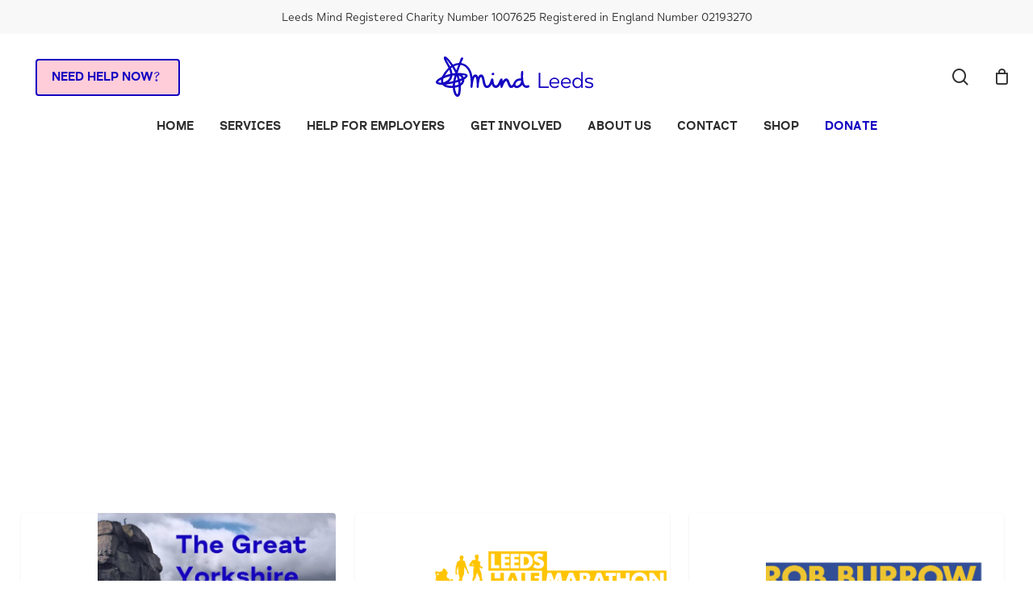

--- FILE ---
content_type: text/html; charset=UTF-8
request_url: https://www.leedsmind.org.uk/tag/fundraising-events/
body_size: 19512
content:

<!doctype html>
<html lang="en-GB" prefix="og: https://ogp.me/ns#" class="no-js">
<head>
	<meta charset="UTF-8">
	<meta name="viewport" content="width=device-width, initial-scale=1, maximum-scale=1, user-scalable=0" />
<!-- Search Engine Optimization by Rank Math PRO - https://rankmath.com/ -->
<title>fundraising events Archives - Leeds Mind</title>
<meta name="robots" content="follow, index, max-snippet:-1, max-video-preview:-1, max-image-preview:large"/>
<link rel="canonical" href="https://www.leedsmind.org.uk/tag/fundraising-events/" />
<meta property="og:locale" content="en_GB" />
<meta property="og:type" content="article" />
<meta property="og:title" content="fundraising events Archives - Leeds Mind" />
<meta property="og:url" content="https://www.leedsmind.org.uk/tag/fundraising-events/" />
<meta property="og:site_name" content="Mind" />
<meta property="article:publisher" content="https://www.facebook.com/LeedsMind" />
<meta name="twitter:card" content="summary_large_image" />
<meta name="twitter:title" content="fundraising events Archives - Leeds Mind" />
<meta name="twitter:site" content="@LeedsMind" />
<meta name="twitter:label1" content="Events" />
<meta name="twitter:data1" content="10" />
<script type="application/ld+json" class="rank-math-schema-pro">{"@context":"https://schema.org","@graph":[{"@type":"Project","@id":"https://www.leedsmind.org.uk/#organization","name":"Leeds Mind","url":"http://www.leedsmind.org.uk","sameAs":["https://www.facebook.com/LeedsMind","https://twitter.com/LeedsMind","https://www.instagram.com/leedsmind/","https://www.linkedin.com/company/leeds-mind/"],"logo":{"@type":"ImageObject","@id":"https://www.leedsmind.org.uk/#logo","url":"http://www.leedsmind.org.uk/wp-content/uploads/2021/04/Leeds-Mind-Logo.svg","contentUrl":"http://www.leedsmind.org.uk/wp-content/uploads/2021/04/Leeds-Mind-Logo.svg","caption":"Mind","inLanguage":"en-GB","width":"200","height":"50"}},{"@type":"WebSite","@id":"https://www.leedsmind.org.uk/#website","url":"https://www.leedsmind.org.uk","name":"Mind","alternateName":"Leeds Mind","publisher":{"@id":"https://www.leedsmind.org.uk/#organization"},"inLanguage":"en-GB"},{"@type":"CollectionPage","@id":"https://www.leedsmind.org.uk/tag/fundraising-events/#webpage","url":"https://www.leedsmind.org.uk/tag/fundraising-events/","name":"fundraising events Archives - Leeds Mind","isPartOf":{"@id":"https://www.leedsmind.org.uk/#website"},"inLanguage":"en-GB"}]}</script>
<!-- /Rank Math WordPress SEO plugin -->

<link rel="alternate" type="application/rss+xml" title="Leeds Mind &raquo; Feed" href="https://www.leedsmind.org.uk/feed/" />
<link rel="alternate" type="application/rss+xml" title="Leeds Mind &raquo; Comments Feed" href="https://www.leedsmind.org.uk/comments/feed/" />
<link rel="alternate" type="text/calendar" title="Leeds Mind &raquo; iCal Feed" href="https://www.leedsmind.org.uk/events/?ical=1" />
<link rel="alternate" type="application/rss+xml" title="Leeds Mind &raquo; fundraising events Tag Feed" href="https://www.leedsmind.org.uk/tag/fundraising-events/feed/" />
<style id='wp-img-auto-sizes-contain-inline-css' type='text/css'>
img:is([sizes=auto i],[sizes^="auto," i]){contain-intrinsic-size:3000px 1500px}
/*# sourceURL=wp-img-auto-sizes-contain-inline-css */
</style>
<link rel='stylesheet' id='tec-variables-skeleton-css' href='https://www.leedsmind.org.uk/wp-content/plugins/event-tickets/common/build/css/variables-skeleton.css?ver=6.10.1' type='text/css' media='all' />
<link rel='stylesheet' id='tec-variables-full-css' href='https://www.leedsmind.org.uk/wp-content/plugins/event-tickets/common/build/css/variables-full.css?ver=6.10.1' type='text/css' media='all' />
<link rel='stylesheet' id='dashicons-css' href='https://www.leedsmind.org.uk/wp-includes/css/dashicons.min.css?ver=6.9' type='text/css' media='all' />
<link rel='stylesheet' id='event-tickets-plus-tickets-css-css' href='https://www.leedsmind.org.uk/wp-content/plugins/event-tickets-plus/build/css/tickets.css?ver=6.9.0' type='text/css' media='all' />
<link rel='stylesheet' id='tribe-common-skeleton-style-css' href='https://www.leedsmind.org.uk/wp-content/plugins/event-tickets/common/build/css/common-skeleton.css?ver=6.10.1' type='text/css' media='all' />
<link rel='stylesheet' id='tribe-common-full-style-css' href='https://www.leedsmind.org.uk/wp-content/plugins/event-tickets/common/build/css/common-full.css?ver=6.10.1' type='text/css' media='all' />
<link rel='stylesheet' id='event-tickets-tickets-css-css' href='https://www.leedsmind.org.uk/wp-content/plugins/event-tickets/build/css/tickets.css?ver=5.27.3' type='text/css' media='all' />
<link rel='stylesheet' id='event-tickets-tickets-rsvp-css-css' href='https://www.leedsmind.org.uk/wp-content/plugins/event-tickets/build/css/rsvp-v1.css?ver=5.27.3' type='text/css' media='all' />
<style id='wp-emoji-styles-inline-css' type='text/css'>

	img.wp-smiley, img.emoji {
		display: inline !important;
		border: none !important;
		box-shadow: none !important;
		height: 1em !important;
		width: 1em !important;
		margin: 0 0.07em !important;
		vertical-align: -0.1em !important;
		background: none !important;
		padding: 0 !important;
	}
/*# sourceURL=wp-emoji-styles-inline-css */
</style>
<link rel='stylesheet' id='wp-block-library-css' href='https://www.leedsmind.org.uk/wp-includes/css/dist/block-library/style.min.css?ver=6.9' type='text/css' media='all' />
<style id='wp-block-paragraph-inline-css' type='text/css'>
.is-small-text{font-size:.875em}.is-regular-text{font-size:1em}.is-large-text{font-size:2.25em}.is-larger-text{font-size:3em}.has-drop-cap:not(:focus):first-letter{float:left;font-size:8.4em;font-style:normal;font-weight:100;line-height:.68;margin:.05em .1em 0 0;text-transform:uppercase}body.rtl .has-drop-cap:not(:focus):first-letter{float:none;margin-left:.1em}p.has-drop-cap.has-background{overflow:hidden}:root :where(p.has-background){padding:1.25em 2.375em}:where(p.has-text-color:not(.has-link-color)) a{color:inherit}p.has-text-align-left[style*="writing-mode:vertical-lr"],p.has-text-align-right[style*="writing-mode:vertical-rl"]{rotate:180deg}
/*# sourceURL=https://www.leedsmind.org.uk/wp-includes/blocks/paragraph/style.min.css */
</style>
<link rel='stylesheet' id='wc-blocks-style-css' href='https://www.leedsmind.org.uk/wp-content/plugins/woocommerce/assets/client/blocks/wc-blocks.css?ver=wc-10.4.3' type='text/css' media='all' />
<style id='global-styles-inline-css' type='text/css'>
:root{--wp--preset--aspect-ratio--square: 1;--wp--preset--aspect-ratio--4-3: 4/3;--wp--preset--aspect-ratio--3-4: 3/4;--wp--preset--aspect-ratio--3-2: 3/2;--wp--preset--aspect-ratio--2-3: 2/3;--wp--preset--aspect-ratio--16-9: 16/9;--wp--preset--aspect-ratio--9-16: 9/16;--wp--preset--color--black: #000000;--wp--preset--color--cyan-bluish-gray: #abb8c3;--wp--preset--color--white: #ffffff;--wp--preset--color--pale-pink: #f78da7;--wp--preset--color--vivid-red: #cf2e2e;--wp--preset--color--luminous-vivid-orange: #ff6900;--wp--preset--color--luminous-vivid-amber: #fcb900;--wp--preset--color--light-green-cyan: #7bdcb5;--wp--preset--color--vivid-green-cyan: #00d084;--wp--preset--color--pale-cyan-blue: #8ed1fc;--wp--preset--color--vivid-cyan-blue: #0693e3;--wp--preset--color--vivid-purple: #9b51e0;--wp--preset--gradient--vivid-cyan-blue-to-vivid-purple: linear-gradient(135deg,rgb(6,147,227) 0%,rgb(155,81,224) 100%);--wp--preset--gradient--light-green-cyan-to-vivid-green-cyan: linear-gradient(135deg,rgb(122,220,180) 0%,rgb(0,208,130) 100%);--wp--preset--gradient--luminous-vivid-amber-to-luminous-vivid-orange: linear-gradient(135deg,rgb(252,185,0) 0%,rgb(255,105,0) 100%);--wp--preset--gradient--luminous-vivid-orange-to-vivid-red: linear-gradient(135deg,rgb(255,105,0) 0%,rgb(207,46,46) 100%);--wp--preset--gradient--very-light-gray-to-cyan-bluish-gray: linear-gradient(135deg,rgb(238,238,238) 0%,rgb(169,184,195) 100%);--wp--preset--gradient--cool-to-warm-spectrum: linear-gradient(135deg,rgb(74,234,220) 0%,rgb(151,120,209) 20%,rgb(207,42,186) 40%,rgb(238,44,130) 60%,rgb(251,105,98) 80%,rgb(254,248,76) 100%);--wp--preset--gradient--blush-light-purple: linear-gradient(135deg,rgb(255,206,236) 0%,rgb(152,150,240) 100%);--wp--preset--gradient--blush-bordeaux: linear-gradient(135deg,rgb(254,205,165) 0%,rgb(254,45,45) 50%,rgb(107,0,62) 100%);--wp--preset--gradient--luminous-dusk: linear-gradient(135deg,rgb(255,203,112) 0%,rgb(199,81,192) 50%,rgb(65,88,208) 100%);--wp--preset--gradient--pale-ocean: linear-gradient(135deg,rgb(255,245,203) 0%,rgb(182,227,212) 50%,rgb(51,167,181) 100%);--wp--preset--gradient--electric-grass: linear-gradient(135deg,rgb(202,248,128) 0%,rgb(113,206,126) 100%);--wp--preset--gradient--midnight: linear-gradient(135deg,rgb(2,3,129) 0%,rgb(40,116,252) 100%);--wp--preset--font-size--small: 13px;--wp--preset--font-size--medium: 20px;--wp--preset--font-size--large: 36px;--wp--preset--font-size--x-large: 42px;--wp--preset--spacing--20: 0.44rem;--wp--preset--spacing--30: 0.67rem;--wp--preset--spacing--40: 1rem;--wp--preset--spacing--50: 1.5rem;--wp--preset--spacing--60: 2.25rem;--wp--preset--spacing--70: 3.38rem;--wp--preset--spacing--80: 5.06rem;--wp--preset--shadow--natural: 6px 6px 9px rgba(0, 0, 0, 0.2);--wp--preset--shadow--deep: 12px 12px 50px rgba(0, 0, 0, 0.4);--wp--preset--shadow--sharp: 6px 6px 0px rgba(0, 0, 0, 0.2);--wp--preset--shadow--outlined: 6px 6px 0px -3px rgb(255, 255, 255), 6px 6px rgb(0, 0, 0);--wp--preset--shadow--crisp: 6px 6px 0px rgb(0, 0, 0);}:root { --wp--style--global--content-size: 1300px;--wp--style--global--wide-size: 1300px; }:where(body) { margin: 0; }.wp-site-blocks > .alignleft { float: left; margin-right: 2em; }.wp-site-blocks > .alignright { float: right; margin-left: 2em; }.wp-site-blocks > .aligncenter { justify-content: center; margin-left: auto; margin-right: auto; }:where(.is-layout-flex){gap: 0.5em;}:where(.is-layout-grid){gap: 0.5em;}.is-layout-flow > .alignleft{float: left;margin-inline-start: 0;margin-inline-end: 2em;}.is-layout-flow > .alignright{float: right;margin-inline-start: 2em;margin-inline-end: 0;}.is-layout-flow > .aligncenter{margin-left: auto !important;margin-right: auto !important;}.is-layout-constrained > .alignleft{float: left;margin-inline-start: 0;margin-inline-end: 2em;}.is-layout-constrained > .alignright{float: right;margin-inline-start: 2em;margin-inline-end: 0;}.is-layout-constrained > .aligncenter{margin-left: auto !important;margin-right: auto !important;}.is-layout-constrained > :where(:not(.alignleft):not(.alignright):not(.alignfull)){max-width: var(--wp--style--global--content-size);margin-left: auto !important;margin-right: auto !important;}.is-layout-constrained > .alignwide{max-width: var(--wp--style--global--wide-size);}body .is-layout-flex{display: flex;}.is-layout-flex{flex-wrap: wrap;align-items: center;}.is-layout-flex > :is(*, div){margin: 0;}body .is-layout-grid{display: grid;}.is-layout-grid > :is(*, div){margin: 0;}body{padding-top: 0px;padding-right: 0px;padding-bottom: 0px;padding-left: 0px;}:root :where(.wp-element-button, .wp-block-button__link){background-color: #32373c;border-width: 0;color: #fff;font-family: inherit;font-size: inherit;font-style: inherit;font-weight: inherit;letter-spacing: inherit;line-height: inherit;padding-top: calc(0.667em + 2px);padding-right: calc(1.333em + 2px);padding-bottom: calc(0.667em + 2px);padding-left: calc(1.333em + 2px);text-decoration: none;text-transform: inherit;}.has-black-color{color: var(--wp--preset--color--black) !important;}.has-cyan-bluish-gray-color{color: var(--wp--preset--color--cyan-bluish-gray) !important;}.has-white-color{color: var(--wp--preset--color--white) !important;}.has-pale-pink-color{color: var(--wp--preset--color--pale-pink) !important;}.has-vivid-red-color{color: var(--wp--preset--color--vivid-red) !important;}.has-luminous-vivid-orange-color{color: var(--wp--preset--color--luminous-vivid-orange) !important;}.has-luminous-vivid-amber-color{color: var(--wp--preset--color--luminous-vivid-amber) !important;}.has-light-green-cyan-color{color: var(--wp--preset--color--light-green-cyan) !important;}.has-vivid-green-cyan-color{color: var(--wp--preset--color--vivid-green-cyan) !important;}.has-pale-cyan-blue-color{color: var(--wp--preset--color--pale-cyan-blue) !important;}.has-vivid-cyan-blue-color{color: var(--wp--preset--color--vivid-cyan-blue) !important;}.has-vivid-purple-color{color: var(--wp--preset--color--vivid-purple) !important;}.has-black-background-color{background-color: var(--wp--preset--color--black) !important;}.has-cyan-bluish-gray-background-color{background-color: var(--wp--preset--color--cyan-bluish-gray) !important;}.has-white-background-color{background-color: var(--wp--preset--color--white) !important;}.has-pale-pink-background-color{background-color: var(--wp--preset--color--pale-pink) !important;}.has-vivid-red-background-color{background-color: var(--wp--preset--color--vivid-red) !important;}.has-luminous-vivid-orange-background-color{background-color: var(--wp--preset--color--luminous-vivid-orange) !important;}.has-luminous-vivid-amber-background-color{background-color: var(--wp--preset--color--luminous-vivid-amber) !important;}.has-light-green-cyan-background-color{background-color: var(--wp--preset--color--light-green-cyan) !important;}.has-vivid-green-cyan-background-color{background-color: var(--wp--preset--color--vivid-green-cyan) !important;}.has-pale-cyan-blue-background-color{background-color: var(--wp--preset--color--pale-cyan-blue) !important;}.has-vivid-cyan-blue-background-color{background-color: var(--wp--preset--color--vivid-cyan-blue) !important;}.has-vivid-purple-background-color{background-color: var(--wp--preset--color--vivid-purple) !important;}.has-black-border-color{border-color: var(--wp--preset--color--black) !important;}.has-cyan-bluish-gray-border-color{border-color: var(--wp--preset--color--cyan-bluish-gray) !important;}.has-white-border-color{border-color: var(--wp--preset--color--white) !important;}.has-pale-pink-border-color{border-color: var(--wp--preset--color--pale-pink) !important;}.has-vivid-red-border-color{border-color: var(--wp--preset--color--vivid-red) !important;}.has-luminous-vivid-orange-border-color{border-color: var(--wp--preset--color--luminous-vivid-orange) !important;}.has-luminous-vivid-amber-border-color{border-color: var(--wp--preset--color--luminous-vivid-amber) !important;}.has-light-green-cyan-border-color{border-color: var(--wp--preset--color--light-green-cyan) !important;}.has-vivid-green-cyan-border-color{border-color: var(--wp--preset--color--vivid-green-cyan) !important;}.has-pale-cyan-blue-border-color{border-color: var(--wp--preset--color--pale-cyan-blue) !important;}.has-vivid-cyan-blue-border-color{border-color: var(--wp--preset--color--vivid-cyan-blue) !important;}.has-vivid-purple-border-color{border-color: var(--wp--preset--color--vivid-purple) !important;}.has-vivid-cyan-blue-to-vivid-purple-gradient-background{background: var(--wp--preset--gradient--vivid-cyan-blue-to-vivid-purple) !important;}.has-light-green-cyan-to-vivid-green-cyan-gradient-background{background: var(--wp--preset--gradient--light-green-cyan-to-vivid-green-cyan) !important;}.has-luminous-vivid-amber-to-luminous-vivid-orange-gradient-background{background: var(--wp--preset--gradient--luminous-vivid-amber-to-luminous-vivid-orange) !important;}.has-luminous-vivid-orange-to-vivid-red-gradient-background{background: var(--wp--preset--gradient--luminous-vivid-orange-to-vivid-red) !important;}.has-very-light-gray-to-cyan-bluish-gray-gradient-background{background: var(--wp--preset--gradient--very-light-gray-to-cyan-bluish-gray) !important;}.has-cool-to-warm-spectrum-gradient-background{background: var(--wp--preset--gradient--cool-to-warm-spectrum) !important;}.has-blush-light-purple-gradient-background{background: var(--wp--preset--gradient--blush-light-purple) !important;}.has-blush-bordeaux-gradient-background{background: var(--wp--preset--gradient--blush-bordeaux) !important;}.has-luminous-dusk-gradient-background{background: var(--wp--preset--gradient--luminous-dusk) !important;}.has-pale-ocean-gradient-background{background: var(--wp--preset--gradient--pale-ocean) !important;}.has-electric-grass-gradient-background{background: var(--wp--preset--gradient--electric-grass) !important;}.has-midnight-gradient-background{background: var(--wp--preset--gradient--midnight) !important;}.has-small-font-size{font-size: var(--wp--preset--font-size--small) !important;}.has-medium-font-size{font-size: var(--wp--preset--font-size--medium) !important;}.has-large-font-size{font-size: var(--wp--preset--font-size--large) !important;}.has-x-large-font-size{font-size: var(--wp--preset--font-size--x-large) !important;}
/*# sourceURL=global-styles-inline-css */
</style>

<link rel='stylesheet' id='wp-components-css' href='https://www.leedsmind.org.uk/wp-includes/css/dist/components/style.min.css?ver=6.9' type='text/css' media='all' />
<link rel='stylesheet' id='wp-preferences-css' href='https://www.leedsmind.org.uk/wp-includes/css/dist/preferences/style.min.css?ver=6.9' type='text/css' media='all' />
<link rel='stylesheet' id='wp-block-editor-css' href='https://www.leedsmind.org.uk/wp-includes/css/dist/block-editor/style.min.css?ver=6.9' type='text/css' media='all' />
<link rel='stylesheet' id='popup-maker-block-library-style-css' href='https://www.leedsmind.org.uk/wp-content/plugins/popup-maker/dist/packages/block-library-style.css?ver=dbea705cfafe089d65f1' type='text/css' media='all' />
<link rel='stylesheet' id='salient-social-css' href='https://www.leedsmind.org.uk/wp-content/plugins/salient-social/css/style.css?ver=1.2.6' type='text/css' media='all' />
<style id='salient-social-inline-css' type='text/css'>

  .sharing-default-minimal .nectar-love.loved,
  body .nectar-social[data-color-override="override"].fixed > a:before, 
  body .nectar-social[data-color-override="override"].fixed .nectar-social-inner a,
  .sharing-default-minimal .nectar-social[data-color-override="override"] .nectar-social-inner a:hover,
  .nectar-social.vertical[data-color-override="override"] .nectar-social-inner a:hover {
    background-color: #1300c1;
  }
  .nectar-social.hover .nectar-love.loved,
  .nectar-social.hover > .nectar-love-button a:hover,
  .nectar-social[data-color-override="override"].hover > div a:hover,
  #single-below-header .nectar-social[data-color-override="override"].hover > div a:hover,
  .nectar-social[data-color-override="override"].hover .share-btn:hover,
  .sharing-default-minimal .nectar-social[data-color-override="override"] .nectar-social-inner a {
    border-color: #1300c1;
  }
  #single-below-header .nectar-social.hover .nectar-love.loved i,
  #single-below-header .nectar-social.hover[data-color-override="override"] a:hover,
  #single-below-header .nectar-social.hover[data-color-override="override"] a:hover i,
  #single-below-header .nectar-social.hover .nectar-love-button a:hover i,
  .nectar-love:hover i,
  .hover .nectar-love:hover .total_loves,
  .nectar-love.loved i,
  .nectar-social.hover .nectar-love.loved .total_loves,
  .nectar-social.hover .share-btn:hover, 
  .nectar-social[data-color-override="override"].hover .nectar-social-inner a:hover,
  .nectar-social[data-color-override="override"].hover > div:hover span,
  .sharing-default-minimal .nectar-social[data-color-override="override"] .nectar-social-inner a:not(:hover) i,
  .sharing-default-minimal .nectar-social[data-color-override="override"] .nectar-social-inner a:not(:hover) {
    color: #1300c1;
  }
/*# sourceURL=salient-social-inline-css */
</style>
<link rel='stylesheet' id='woocommerce-layout-css' href='https://www.leedsmind.org.uk/wp-content/plugins/woocommerce/assets/css/woocommerce-layout.css?ver=10.4.3' type='text/css' media='all' />
<link rel='stylesheet' id='woocommerce-smallscreen-css' href='https://www.leedsmind.org.uk/wp-content/plugins/woocommerce/assets/css/woocommerce-smallscreen.css?ver=10.4.3' type='text/css' media='only screen and (max-width: 768px)' />
<link rel='stylesheet' id='woocommerce-general-css' href='https://www.leedsmind.org.uk/wp-content/plugins/woocommerce/assets/css/woocommerce.css?ver=10.4.3' type='text/css' media='all' />
<style id='woocommerce-inline-inline-css' type='text/css'>
.woocommerce form .form-row .required { visibility: visible; }
/*# sourceURL=woocommerce-inline-inline-css */
</style>
<link rel='stylesheet' id='font-awesome-css' href='https://www.leedsmind.org.uk/wp-content/themes/salient/css/font-awesome-legacy.min.css?ver=4.7.1' type='text/css' media='all' />
<link rel='stylesheet' id='salient-grid-system-css' href='https://www.leedsmind.org.uk/wp-content/themes/salient/css/build/grid-system.css?ver=18.0.2' type='text/css' media='all' />
<link rel='stylesheet' id='main-styles-css' href='https://www.leedsmind.org.uk/wp-content/themes/salient/css/build/style.css?ver=18.0.2' type='text/css' media='all' />
<style id='main-styles-inline-css' type='text/css'>
html:not(.page-trans-loaded) { background-color: #ffffff; }
/*# sourceURL=main-styles-inline-css */
</style>
<link rel='stylesheet' id='nectar-header-layout-centered-bottom-bar-css' href='https://www.leedsmind.org.uk/wp-content/themes/salient/css/build/header/header-layout-centered-bottom-bar.css?ver=18.0.2' type='text/css' media='all' />
<link rel='stylesheet' id='nectar-header-secondary-nav-css' href='https://www.leedsmind.org.uk/wp-content/themes/salient/css/build/header/header-secondary-nav.css?ver=18.0.2' type='text/css' media='all' />
<link rel='stylesheet' id='nectar-element-page-submenu-css' href='https://www.leedsmind.org.uk/wp-content/themes/salient/css/build/elements/element-page-submenu.css?ver=18.0.2' type='text/css' media='all' />
<link rel='stylesheet' id='nectar-basic-events-calendar-css' href='https://www.leedsmind.org.uk/wp-content/themes/salient/css/build/third-party/events-calendar.css?ver=18.0.2' type='text/css' media='all' />
<link rel='stylesheet' id='nectar-blog-masonry-core-css' href='https://www.leedsmind.org.uk/wp-content/themes/salient/css/build/blog/masonry-core.css?ver=18.0.2' type='text/css' media='all' />
<link rel='stylesheet' id='nectar-blog-masonry-classic-enhanced-css' href='https://www.leedsmind.org.uk/wp-content/themes/salient/css/build/blog/masonry-classic-enhanced.css?ver=18.0.2' type='text/css' media='all' />
<link rel='stylesheet' id='responsive-css' href='https://www.leedsmind.org.uk/wp-content/themes/salient/css/build/responsive.css?ver=18.0.2' type='text/css' media='all' />
<link rel='stylesheet' id='nectar-product-style-classic-css' href='https://www.leedsmind.org.uk/wp-content/themes/salient/css/build/third-party/woocommerce/product-style-classic.css?ver=18.0.2' type='text/css' media='all' />
<link rel='stylesheet' id='woocommerce-css' href='https://www.leedsmind.org.uk/wp-content/themes/salient/css/build/woocommerce.css?ver=18.0.2' type='text/css' media='all' />
<link rel='stylesheet' id='skin-material-css' href='https://www.leedsmind.org.uk/wp-content/themes/salient/css/build/skin-material.css?ver=18.0.2' type='text/css' media='all' />
<link rel='stylesheet' id='salient-wp-menu-dynamic-css' href='https://www.leedsmind.org.uk/wp-content/uploads/salient/menu-dynamic.css?ver=27012' type='text/css' media='all' />
<link rel='stylesheet' id='dynamic-css-css' href='https://www.leedsmind.org.uk/wp-content/uploads/salient/salient-dynamic-styles.css?ver=55294' type='text/css' media='all' />
<style id='dynamic-css-inline-css' type='text/css'>
body[data-bg-header="true"].category .container-wrap,body[data-bg-header="true"].author .container-wrap,body[data-bg-header="true"].date .container-wrap,body[data-bg-header="true"].blog .container-wrap{padding-top:var(--container-padding)!important}.archive.author .row .col.section-title span,.archive.category .row .col.section-title span,.archive.tag .row .col.section-title span,.archive.date .row .col.section-title span{padding-left:0}body.author #page-header-wrap #page-header-bg,body.category #page-header-wrap #page-header-bg,body.tag #page-header-wrap #page-header-bg,body.date #page-header-wrap #page-header-bg{height:auto;padding-top:8%;padding-bottom:8%;}.archive #page-header-wrap{height:auto;}.archive.category .row .col.section-title p,.archive.tag .row .col.section-title p{margin-top:10px;}body[data-bg-header="true"].archive .container-wrap.meta_overlaid_blog,body[data-bg-header="true"].category .container-wrap.meta_overlaid_blog,body[data-bg-header="true"].author .container-wrap.meta_overlaid_blog,body[data-bg-header="true"].date .container-wrap.meta_overlaid_blog{padding-top:0!important;}#page-header-bg[data-alignment="center"] .span_6 p{margin:0 auto;}body.archive #page-header-bg:not(.fullscreen-header) .span_6{position:relative;-webkit-transform:none;transform:none;top:0;}.blog-archive-header .nectar-author-gravatar img{width:125px;border-radius:100px;}.blog-archive-header .container .span_12 p{font-size:min(max(calc(1.3vw),16px),20px);line-height:1.5;margin-top:.5em;}body .page-header-no-bg.color-bg{padding:5% 0;}@media only screen and (max-width:999px){body .page-header-no-bg.color-bg{padding:7% 0;}}@media only screen and (max-width:690px){body .page-header-no-bg.color-bg{padding:9% 0;}.blog-archive-header .nectar-author-gravatar img{width:75px;}}.blog-archive-header.color-bg .col.section-title{border-bottom:0;padding:0;}.blog-archive-header.color-bg *{color:inherit!important;}.nectar-archive-tax-count{position:relative;padding:.5em;transform:translateX(0.25em) translateY(-0.75em);font-size:clamp(14px,0.3em,20px);display:inline-block;vertical-align:super;}.nectar-archive-tax-count:before{content:"";display:block;padding-bottom:100%;width:100%;position:absolute;top:50%;left:50%;transform:translate(-50%,-50%);border-radius:100px;background-color:currentColor;opacity:0.1;}#header-space{background-color:#ffffff}@media only screen and (min-width:1000px){body #ajax-content-wrap.no-scroll{min-height:calc(100vh - 196px);height:calc(100vh - 196px)!important;}}@media only screen and (min-width:1000px){#page-header-wrap.fullscreen-header,#page-header-wrap.fullscreen-header #page-header-bg,html:not(.nectar-box-roll-loaded) .nectar-box-roll > #page-header-bg.fullscreen-header,.nectar_fullscreen_zoom_recent_projects,#nectar_fullscreen_rows:not(.afterLoaded) > div{height:calc(100vh - 195px);}.wpb_row.vc_row-o-full-height.top-level,.wpb_row.vc_row-o-full-height.top-level > .col.span_12{min-height:calc(100vh - 195px);}html:not(.nectar-box-roll-loaded) .nectar-box-roll > #page-header-bg.fullscreen-header{top:196px;}.nectar-slider-wrap[data-fullscreen="true"]:not(.loaded),.nectar-slider-wrap[data-fullscreen="true"]:not(.loaded) .swiper-container{height:calc(100vh - 194px)!important;}.admin-bar .nectar-slider-wrap[data-fullscreen="true"]:not(.loaded),.admin-bar .nectar-slider-wrap[data-fullscreen="true"]:not(.loaded) .swiper-container{height:calc(100vh - 194px - 32px)!important;}}.admin-bar[class*="page-template-template-no-header"] .wpb_row.vc_row-o-full-height.top-level,.admin-bar[class*="page-template-template-no-header"] .wpb_row.vc_row-o-full-height.top-level > .col.span_12{min-height:calc(100vh - 32px);}body[class*="page-template-template-no-header"] .wpb_row.vc_row-o-full-height.top-level,body[class*="page-template-template-no-header"] .wpb_row.vc_row-o-full-height.top-level > .col.span_12{min-height:100vh;}@media only screen and (max-width:999px){.using-mobile-browser #nectar_fullscreen_rows:not(.afterLoaded):not([data-mobile-disable="on"]) > div{height:calc(100vh - 126px);}.using-mobile-browser .wpb_row.vc_row-o-full-height.top-level,.using-mobile-browser .wpb_row.vc_row-o-full-height.top-level > .col.span_12,[data-permanent-transparent="1"].using-mobile-browser .wpb_row.vc_row-o-full-height.top-level,[data-permanent-transparent="1"].using-mobile-browser .wpb_row.vc_row-o-full-height.top-level > .col.span_12{min-height:calc(100vh - 126px);}html:not(.nectar-box-roll-loaded) .nectar-box-roll > #page-header-bg.fullscreen-header,.nectar_fullscreen_zoom_recent_projects,.nectar-slider-wrap[data-fullscreen="true"]:not(.loaded),.nectar-slider-wrap[data-fullscreen="true"]:not(.loaded) .swiper-container,#nectar_fullscreen_rows:not(.afterLoaded):not([data-mobile-disable="on"]) > div{height:calc(100vh - 73px);}.wpb_row.vc_row-o-full-height.top-level,.wpb_row.vc_row-o-full-height.top-level > .col.span_12{min-height:calc(100vh - 73px);}body[data-transparent-header="false"] #ajax-content-wrap.no-scroll{min-height:calc(100vh - 73px);height:calc(100vh - 73px);}}.post-type-archive-product.woocommerce .container-wrap,.tax-product_cat.woocommerce .container-wrap{background-color:#f6f6f6;}.woocommerce.single-product #single-meta{position:relative!important;top:0!important;margin:0;left:8px;height:auto;}.woocommerce.single-product #single-meta:after{display:block;content:" ";clear:both;height:1px;}.woocommerce ul.products li.product.material,.woocommerce-page ul.products li.product.material{background-color:#ffffff;}.woocommerce ul.products li.product.minimal .product-wrap,.woocommerce ul.products li.product.minimal .background-color-expand,.woocommerce-page ul.products li.product.minimal .product-wrap,.woocommerce-page ul.products li.product.minimal .background-color-expand{background-color:#ffffff;}.screen-reader-text,.nectar-skip-to-content:not(:focus){border:0;clip:rect(1px,1px,1px,1px);clip-path:inset(50%);height:1px;margin:-1px;overflow:hidden;padding:0;position:absolute!important;width:1px;word-wrap:normal!important;}.row .col img:not([srcset]){width:auto;}.row .col img.img-with-animation.nectar-lazy:not([srcset]){width:100%;}
:focus {
    outline: 2px solid blue !important;
    outline-offset: 2px !important;
}

.page-header-wrap h1 {
    float: left;
    width: auto;
    background: #ffffff;
    border-radius: 4px;
    padding: 1rem 2rem;
}

a:hover {
    border-bottom: 1px solid rgba(45,45,45,0);
}

a:hover {
    border-bottom: 1px solid rgba(45,45,45,1);
}

a.nectar-button:hover, a.btn:hover {
    box-shadow: 2px 2px 2px 2px rgba(0, 0, 0, 0.4);
    border-bottom: none;
}

.page-submenu a:hover {
    text-decoration: underline;
}

#top nav ul #search-btn a span, #header-outer #top #mobile-cart-link i {
    color: #2d2d2d;
    opacity: 1;
}

body .home .blog-recent .col .post-header, #header-outer .sf-menu li ul li a, #header-outer .cart-menu .cart-icon-wrap .icon-salient-cart {
    color: #2d2d2d;
}

.blog-recent[data-style*=classic_enhanced] .excerpt, .blog-recent[data-style*=classic_enhanced] .post-meta a, .masonry.classic_enhanced .post .excerpt, .masonry.classic_enhanced .post .post-meta a, .masonry.classic_enhanced .post-header {
    color: #2d2d2d;
}

.blog-recent[data-style*=classic_enhanced] .post-header .icon-salient-m-clock, .blog-recent[data-style*=classic_enhanced] .post-meta i, .masonry.classic_enhanced .post .post-header .icon-salient-m-clock, .masonry.classic_enhanced .post .post-meta i {
    color: #2d2d2d;
}

.scroll-down-wrap {
    display: none;
}

body[data-button-style*="rounded"] #to-top {
    background-color: rgba(0, 0, 0, 0.9);
}

body.material .nectar-button {
    color: #1300c1 !important;
    border: 2px solid #1300c1;
}

#header-outer[data-format=centered-menu-bottom-bar] #top nav>ul>li[class*=button_]>a:hover {
    border: none !important;
}

#header-outer[data-format=centered-menu-bottom-bar] #top nav>ul>li[class*=button_]>a:before {
    border: 2px solid #1300c1;
    background: #ffcdd9;
    padding-top: 8px;
}

    #header-outer[data-format=centered-menu-bottom-bar] #top nav>ul>li[class*=button_]>a:hover:before {
        box-shadow: 2px 2px 2px 2px rgba(0, 0, 0, 0.4);
        color: #1300c1 !important;
    }
    
    #header-outer[data-format=centered-menu-bottom-bar] #top nav>ul>li[class*=button_]>a:hover span.menu-title-text {
        color: #1300c1 !important;
    }

    body #header-outer #top nav>ul>li[class*=button_solid_color]>a {
        color: #1300c1 !important;
    }
    
    #header-outer[data-format=centered-menu-bottom-bar] #top .slide-out-widget-area-toggle[data-custom-color=true] a:before, #header-outer[data-format=centered-menu-bottom-bar] #top nav>ul>li[class*=button_]>a:before {
         -webkit-transform: translateY(-14px);
        transform: translateY(-14px);
    }
    
a.entire-meta-link { border: 2px solid rgba(19,00,193,0); transition: border-color 0.1s linear; border-radius: 4px; }
    a.entire-meta-link:hover { border: 2px solid rgba(19,00,193,1); }
    
.column-link { border: 2px solid rgba(19,00,193,0); transition: border-color 0.1s linear; border-radius: 4px; }
    .column-link:hover { border: 2px solid rgba(19,00,193,1); }
    
body #page-header-bg h1 {
    background-color: rgba(255, 255, 255, 0.8);
    width: auto;
    float: left;
    padding: 15px 20px 10px 20px;
    border-radius: 8px;
}


#top nav ul li a, body[data-header-color=light] .mobile-header, body[data-header-color=light] .span_9>.slide-out-widget-area-toggle a .label {
    color: #2d2d2d;
}

#wpadminbar { display:block !important; }
/*# sourceURL=dynamic-css-inline-css */
</style>
<link rel='stylesheet' id='salient-child-style-css' href='https://www.leedsmind.org.uk/wp-content/themes/leeds-mind/style.css?ver=18.0.2' type='text/css' media='all' />
<script type="text/javascript" src="https://www.leedsmind.org.uk/wp-includes/js/jquery/jquery.min.js?ver=3.7.1" id="jquery-core-js"></script>
<script type="text/javascript" src="https://www.leedsmind.org.uk/wp-includes/js/jquery/jquery-migrate.min.js?ver=3.4.1" id="jquery-migrate-js"></script>
<script type="text/javascript" src="https://www.leedsmind.org.uk/wp-content/plugins/woocommerce/assets/js/jquery-blockui/jquery.blockUI.min.js?ver=2.7.0-wc.10.4.3" id="wc-jquery-blockui-js" defer="defer" data-wp-strategy="defer"></script>
<script type="text/javascript" id="wc-add-to-cart-js-extra">
/* <![CDATA[ */
var wc_add_to_cart_params = {"ajax_url":"/wp-admin/admin-ajax.php","wc_ajax_url":"/?wc-ajax=%%endpoint%%","i18n_view_cart":"View basket","cart_url":"https://www.leedsmind.org.uk/shop/basket/","is_cart":"","cart_redirect_after_add":"no"};
//# sourceURL=wc-add-to-cart-js-extra
/* ]]> */
</script>
<script type="text/javascript" src="https://www.leedsmind.org.uk/wp-content/plugins/woocommerce/assets/js/frontend/add-to-cart.min.js?ver=10.4.3" id="wc-add-to-cart-js" defer="defer" data-wp-strategy="defer"></script>
<script type="text/javascript" src="https://www.leedsmind.org.uk/wp-content/plugins/woocommerce/assets/js/js-cookie/js.cookie.min.js?ver=2.1.4-wc.10.4.3" id="wc-js-cookie-js" defer="defer" data-wp-strategy="defer"></script>
<script type="text/javascript" id="woocommerce-js-extra">
/* <![CDATA[ */
var woocommerce_params = {"ajax_url":"/wp-admin/admin-ajax.php","wc_ajax_url":"/?wc-ajax=%%endpoint%%","i18n_password_show":"Show password","i18n_password_hide":"Hide password"};
//# sourceURL=woocommerce-js-extra
/* ]]> */
</script>
<script type="text/javascript" src="https://www.leedsmind.org.uk/wp-content/plugins/woocommerce/assets/js/frontend/woocommerce.min.js?ver=10.4.3" id="woocommerce-js" defer="defer" data-wp-strategy="defer"></script>
<script type="text/javascript" src="https://www.leedsmind.org.uk/wp-content/plugins/woocommerce/assets/js/flexslider/jquery.flexslider.min.js?ver=2.7.2-wc.10.4.3" id="wc-flexslider-js" defer="defer" data-wp-strategy="defer"></script>
<script></script><link rel="https://api.w.org/" href="https://www.leedsmind.org.uk/wp-json/" /><link rel="alternate" title="JSON" type="application/json" href="https://www.leedsmind.org.uk/wp-json/wp/v2/tags/192" /><link rel="EditURI" type="application/rsd+xml" title="RSD" href="https://www.leedsmind.org.uk/xmlrpc.php?rsd" />
<meta name="generator" content="WordPress 6.9" />
<!-- Stream WordPress user activity plugin v4.1.1 -->
<meta name="et-api-version" content="v1"><meta name="et-api-origin" content="https://www.leedsmind.org.uk"><link rel="https://theeventscalendar.com/" href="https://www.leedsmind.org.uk/wp-json/tribe/tickets/v1/" /><meta name="tec-api-version" content="v1"><meta name="tec-api-origin" content="https://www.leedsmind.org.uk"><link rel="alternate" href="https://www.leedsmind.org.uk/wp-json/tribe/events/v1/events/?tags=fundraising-events" /><script type="text/javascript"> var root = document.getElementsByTagName( "html" )[0]; root.setAttribute( "class", "js" ); </script><!-- Global site tag (gtag.js) - Google Analytics -->
<script async src="https://www.googletagmanager.com/gtag/js?id=UA-156008769-1"></script>
<script>
  window.dataLayer = window.dataLayer || [];
  function gtag(){dataLayer.push(arguments);}
  gtag('js', new Date());

  gtag('config', 'UA-156008769-1');
</script>

<script>
(function(w,d,s,l,i){w[l]=w[l]||[];w[l].push({'gtm.start':
new Date().getTime(),event:'gtm.js'});var f=d.getElementsByTagName(s)[0],
j=d.createElement(s),dl=l!='dataLayer'?'&l='+l:'';j.async=true;j.src=
'https://www.googletagmanager.com/gtm.js?id='+i+dl;f.parentNode.insertBefore(j,f);
})(window,document,'script','dataLayer','GTM-WTQS9KQ');
</script>	<noscript><style>.woocommerce-product-gallery{ opacity: 1 !important; }</style></noscript>
	<style type="text/css">.recentcomments a{display:inline !important;padding:0 !important;margin:0 !important;}</style><meta name="generator" content="Powered by WPBakery Page Builder - drag and drop page builder for WordPress."/>
<link rel="icon" href="https://www.leedsmind.org.uk/wp-content/uploads/2022/01/cropped-mind-apple-touch-32x32.png" sizes="32x32" />
<link rel="icon" href="https://www.leedsmind.org.uk/wp-content/uploads/2022/01/cropped-mind-apple-touch-192x192.png" sizes="192x192" />
<link rel="apple-touch-icon" href="https://www.leedsmind.org.uk/wp-content/uploads/2022/01/cropped-mind-apple-touch-180x180.png" />
<meta name="msapplication-TileImage" content="https://www.leedsmind.org.uk/wp-content/uploads/2022/01/cropped-mind-apple-touch-270x270.png" />
<noscript><style> .wpb_animate_when_almost_visible { opacity: 1; }</style></noscript><link rel='stylesheet' id='wc-stripe-blocks-checkout-style-css' href='https://www.leedsmind.org.uk/wp-content/plugins/woocommerce-gateway-stripe/build/upe-blocks.css?ver=1e1661bb3db973deba05' type='text/css' media='all' />
<link data-pagespeed-no-defer data-nowprocket data-wpacu-skip data-no-optimize data-noptimize rel='stylesheet' id='main-styles-non-critical-css' href='https://www.leedsmind.org.uk/wp-content/themes/salient/css/build/style-non-critical.css?ver=18.0.2' type='text/css' media='all' />
<link data-pagespeed-no-defer data-nowprocket data-wpacu-skip data-no-optimize data-noptimize rel='stylesheet' id='nectar-woocommerce-non-critical-css' href='https://www.leedsmind.org.uk/wp-content/themes/salient/css/build/third-party/woocommerce/woocommerce-non-critical.css?ver=18.0.2' type='text/css' media='all' />
<link data-pagespeed-no-defer data-nowprocket data-wpacu-skip data-no-optimize data-noptimize rel='stylesheet' id='fancyBox-css' href='https://www.leedsmind.org.uk/wp-content/themes/salient/css/build/plugins/jquery.fancybox.css?ver=3.3.1' type='text/css' media='all' />
<link data-pagespeed-no-defer data-nowprocket data-wpacu-skip data-no-optimize data-noptimize rel='stylesheet' id='nectar-ocm-core-css' href='https://www.leedsmind.org.uk/wp-content/themes/salient/css/build/off-canvas/core.css?ver=18.0.2' type='text/css' media='all' />
<link data-pagespeed-no-defer data-nowprocket data-wpacu-skip data-no-optimize data-noptimize rel='stylesheet' id='nectar-ocm-fullscreen-legacy-css' href='https://www.leedsmind.org.uk/wp-content/themes/salient/css/build/off-canvas/fullscreen-legacy.css?ver=18.0.2' type='text/css' media='all' />
</head><body class="archive tag tag-fundraising-events tag-192 wp-theme-salient wp-child-theme-leeds-mind theme-salient woocommerce-no-js tribe-no-js tec-no-tickets-on-recurring tec-no-rsvp-on-recurring material wpb-js-composer js-comp-ver-8.6.1 vc_responsive tribe-theme-salient" data-footer-reveal="false" data-footer-reveal-shadow="none" data-header-format="centered-menu-bottom-bar" data-body-border="off" data-boxed-style="" data-header-breakpoint="1000" data-dropdown-style="minimal" data-cae="linear" data-cad="650" data-megamenu-width="contained" data-aie="none" data-ls="fancybox" data-apte="standard" data-hhun="0" data-fancy-form-rcs="default" data-form-style="default" data-form-submit="regular" data-is="minimal" data-button-style="slightly_rounded" data-user-account-button="false" data-flex-cols="true" data-col-gap="default" data-header-inherit-rc="false" data-header-search="true" data-animated-anchors="true" data-ajax-transitions="true" data-full-width-header="true" data-slide-out-widget-area="true" data-slide-out-widget-area-style="fullscreen" data-user-set-ocm="off" data-loading-animation="none" data-bg-header="false" data-responsive="1" data-ext-responsive="true" data-ext-padding="90" data-header-resize="0" data-header-color="light" data-cart="true" data-remove-m-parallax="1" data-remove-m-video-bgs="" data-m-animate="0" data-force-header-trans-color="light" data-smooth-scrolling="0" data-permanent-transparent="false" >
	
	<script type="text/javascript">
	 (function(window, document) {

		document.documentElement.classList.remove("no-js");

		if(navigator.userAgent.match(/(Android|iPod|iPhone|iPad|BlackBerry|IEMobile|Opera Mini)/)) {
			document.body.className += " using-mobile-browser mobile ";
		}
		if(navigator.userAgent.match(/Mac/) && navigator.maxTouchPoints && navigator.maxTouchPoints > 2) {
			document.body.className += " using-ios-device ";
		}

		if( !("ontouchstart" in window) ) {

			var body = document.querySelector("body");
			var winW = window.innerWidth;
			var bodyW = body.clientWidth;

			if (winW > bodyW + 4) {
				body.setAttribute("style", "--scroll-bar-w: " + (winW - bodyW - 4) + "px");
			} else {
				body.setAttribute("style", "--scroll-bar-w: 0px");
			}
		}

	 })(window, document);
   </script><!-- Start cookieyes banner -->
	<script id="cookieyes" type="text/javascript" src="https://cdn-cookieyes.com/client_data/e05502aafc8b708cf41f163f/script.js"></script>
<!-- End cookieyes banner --><nav aria-label="Skip links" class="nectar-skip-to-content-wrap"><a href="#ajax-content-wrap" class="nectar-skip-to-content">Skip to main content</a></nav><div class="ocm-effect-wrap"><div class="ocm-effect-wrap-inner"><div id="ajax-loading-screen" data-disable-mobile="1" data-disable-fade-on-click="0" data-effect="standard" data-method="standard"><div class="loading-icon none"><div class="material-icon">
						<svg class="nectar-material-spinner" width="60px" height="60px" viewBox="0 0 60 60">
							<circle stroke-linecap="round" cx="30" cy="30" r="26" fill="none" stroke-width="6"></circle>
				  		</svg>
					</div></div></div>	
	<div id="header-space"  data-header-mobile-fixed='1'></div> 
	
		<div id="header-outer" data-has-menu="true" data-has-buttons="yes" data-header-button_style="default" data-using-pr-menu="false" data-mobile-fixed="1" data-ptnm="false" data-lhe="default" data-user-set-bg="#ffffff" data-format="centered-menu-bottom-bar" data-menu-bottom-bar-align="center" data-permanent-transparent="false" data-megamenu-rt="0" data-remove-fixed="0" data-header-resize="0" data-cart="true" data-transparency-option="" data-box-shadow="small" data-shrink-num="6" data-using-secondary="1" data-using-logo="1" data-logo-height="50" data-m-logo-height="50" data-padding="28" data-full-width="true" data-condense="false" >
		
	<div id="header-secondary-outer" class="centered-menu-bottom-bar" data-mobile="default" data-remove-fixed="0" data-lhe="default" data-secondary-text="true" data-full-width="true" data-mobile-fixed="1" data-permanent-transparent="false" >
		<div class="container">
			<nav aria-label="Secondary Navigation">
				<div class="nectar-center-text"><span style="text-transform: none;font-style:normal;font-size:14px;font-family:MindMeridian">Leeds Mind Registered Charity Number 1007625 Registered in England Number 02193270</span></div>
			</nav>
		</div>
	</div>


<div id="search-outer" class="nectar">
	<div id="search">
		<div class="container">
			 <div id="search-box">
				 <div class="inner-wrap">
					 <div class="col span_12">
						  <form role="search" action="https://www.leedsmind.org.uk/" method="GET">
														 <input type="text" name="s" id="s" value="" aria-label="Search" placeholder="Search" />
							 
						<span>Hit enter to search or ESC to close</span>
						<button aria-label="Search" class="search-box__button" type="submit">Search</button>						</form>
					</div><!--/span_12-->
				</div><!--/inner-wrap-->
			 </div><!--/search-box-->
			 <div id="close"><a href="#" role="button"><span class="screen-reader-text">Close Search</span>
				<span class="close-wrap"> <span class="close-line close-line1" role="presentation"></span> <span class="close-line close-line2" role="presentation"></span> </span>				 </a></div>
		 </div><!--/container-->
	</div><!--/search-->
</div><!--/search-outer-->

<header id="top" role="banner" aria-label="Main Menu">
		<div class="container">
		<div class="row">
			<div class="col span_3">
								<a id="logo" href="https://www.leedsmind.org.uk" data-supplied-ml-starting-dark="false" data-supplied-ml-starting="false" data-supplied-ml="false" >
					<img class="stnd skip-lazy default-logo" width="200" height="50" alt="Leeds Mind" src="https://www.leedsmind.org.uk/wp-content/uploads/2021/04/Leeds-Mind-Logo.svg" srcset="https://www.leedsmind.org.uk/wp-content/uploads/2021/04/Leeds-Mind-Logo.svg 1x, https://www.leedsmind.org.uk/wp-content/uploads/2021/04/Leeds-Mind-Logo.svg 2x" />				</a>
									<nav class="left-side" data-using-pull-menu="true">
						<ul id="menu-need-help-now-menu" class="sf-menu"><li id="menu-item-7054" class="menu-item menu-item-type-post_type menu-item-object-page button_solid_color_2 menu-item-7054"><a href="https://www.leedsmind.org.uk/need-help-now/"><span class="menu-title-text">Need help now?</span></a></li>
</ul>					</nav>
					<nav class="right-side">
												<ul class="buttons" data-user-set-ocm="off"><li id="search-btn"><div><a href="#searchbox"><span class="icon-salient-search" aria-hidden="true"></span><span class="screen-reader-text">search</span></a></div> </li><li class="nectar-woo-cart">
			<div class="cart-outer" data-user-set-ocm="off" data-cart-style="dropdown">
				<div class="cart-menu-wrap">
					<div class="cart-menu">
						<a class="cart-contents" href="https://www.leedsmind.org.uk/shop/basket/"><div class="cart-icon-wrap"><i class="icon-salient-cart" aria-hidden="true"></i> <div class="cart-wrap"><span>0 </span></div> </div></a>
					</div>
				</div>

									<div class="cart-notification">
						<span class="item-name"></span> was successfully added to your cart.					</div>
				
				<div class="widget woocommerce widget_shopping_cart"><div class="widget_shopping_cart_content"></div></div>
			</div>

			</li></ul>
																			<div class="slide-out-widget-area-toggle mobile-icon fullscreen" data-custom-color="false" data-icon-animation="simple-transform">
								<div> <a href="#slide-out-widget-area" role="button" aria-label="Navigation Menu" aria-expanded="false" class="closed">
									<span class="screen-reader-text">Menu</span><span aria-hidden="true"> <i class="lines-button x2"> <i class="lines"></i> </i> </span> </a> </div>							</div>
											</nav>
							</div><!--/span_3-->

			<div class="col span_9 col_last">
									<div class="nectar-mobile-only mobile-header"><div class="inner"></div></div>
									<a class="mobile-search" href="#searchbox"><span class="nectar-icon icon-salient-search" aria-hidden="true"></span><span class="screen-reader-text">search</span></a>
					
						<a id="mobile-cart-link" aria-label="Cart" data-cart-style="dropdown" href="https://www.leedsmind.org.uk/shop/basket/"><i class="icon-salient-cart"></i><div class="cart-wrap"><span>0 </span></div></a>
															<div class="slide-out-widget-area-toggle mobile-icon fullscreen" data-custom-color="false" data-icon-animation="simple-transform">
						<div> <a href="#slide-out-widget-area" role="button" aria-label="Navigation Menu" aria-expanded="false" class="closed">
							<span class="screen-reader-text">Menu</span><span aria-hidden="true"> <i class="lines-button x2"> <i class="lines"></i> </i> </span>						</a></div>
					</div>
				
									<nav aria-label="Main Menu">
													<ul class="sf-menu">
								<li id="menu-item-6012" class="menu-item menu-item-type-post_type menu-item-object-page menu-item-home nectar-regular-menu-item menu-item-6012"><a href="https://www.leedsmind.org.uk/"><span class="menu-title-text">Home</span></a></li>
<li id="menu-item-6010" class="menu-item menu-item-type-post_type menu-item-object-page menu-item-has-children nectar-regular-menu-item menu-item-6010"><a href="https://www.leedsmind.org.uk/services/" aria-haspopup="true" aria-expanded="false"><span class="menu-title-text">Services</span></a>
<ul class="sub-menu">
	<li id="menu-item-18925" class="menu-item menu-item-type-post_type menu-item-object-page nectar-regular-menu-item menu-item-18925"><a href="https://www.leedsmind.org.uk/services/creative-wellbeing-leeds-arts-minds/"><span class="menu-title-text">Arts &#038; Minds</span></a></li>
	<li id="menu-item-15497" class="menu-item menu-item-type-post_type menu-item-object-page nectar-regular-menu-item menu-item-15497"><a href="https://www.leedsmind.org.uk/services/befriending-leeds/"><span class="menu-title-text">Befriending</span></a></li>
	<li id="menu-item-6073" class="menu-item menu-item-type-post_type menu-item-object-page nectar-regular-menu-item menu-item-6073"><a href="https://www.leedsmind.org.uk/services/counselling/"><span class="menu-title-text">Counselling</span></a></li>
	<li id="menu-item-6088" class="menu-item menu-item-type-post_type menu-item-object-page nectar-regular-menu-item menu-item-6088"><a href="https://www.leedsmind.org.uk/services/live-well-leeds/"><span class="menu-title-text">Live Well Leeds</span></a></li>
	<li id="menu-item-6225" class="menu-item menu-item-type-post_type menu-item-object-page menu-item-has-children nectar-regular-menu-item menu-item-6225"><a href="https://www.leedsmind.org.uk/services/peer-support/" aria-haspopup="true" aria-expanded="false"><span class="menu-title-text">Peer Support</span><span class="sf-sub-indicator"><i class="fa fa-angle-right icon-in-menu" aria-hidden="true"></i></span></a>
	<ul class="sub-menu">
		<li id="menu-item-7253" class="menu-item menu-item-type-post_type menu-item-object-page nectar-regular-menu-item menu-item-7253"><a href="https://www.leedsmind.org.uk/services/peer-support/one-to-one-professional-referral/"><span class="menu-title-text">Peer support Transformation: One-to-one professional referral</span></a></li>
	</ul>
</li>
	<li id="menu-item-6292" class="menu-item menu-item-type-post_type menu-item-object-page nectar-regular-menu-item menu-item-6292"><a href="https://www.leedsmind.org.uk/services/social-prescribing/"><span class="menu-title-text">Social Prescribing</span></a></li>
	<li id="menu-item-7525" class="menu-item menu-item-type-post_type menu-item-object-page nectar-regular-menu-item menu-item-7525"><a href="https://www.leedsmind.org.uk/services/suicide-bereavement/"><span class="menu-title-text">Suicide Bereavement Services</span></a></li>
	<li id="menu-item-11728" class="menu-item menu-item-type-post_type menu-item-object-page nectar-regular-menu-item menu-item-11728"><a href="https://www.leedsmind.org.uk/services/young-people/"><span class="menu-title-text">Support for Young People</span></a></li>
	<li id="menu-item-6127" class="menu-item menu-item-type-post_type menu-item-object-page menu-item-has-children nectar-regular-menu-item menu-item-6127"><a href="https://www.leedsmind.org.uk/services/workplace-leeds/" aria-haspopup="true" aria-expanded="false"><span class="menu-title-text">Workplace Leeds</span><span class="sf-sub-indicator"><i class="fa fa-angle-right icon-in-menu" aria-hidden="true"></i></span></a>
	<ul class="sub-menu">
		<li id="menu-item-6128" class="menu-item menu-item-type-post_type menu-item-object-page nectar-regular-menu-item menu-item-6128"><a href="https://www.leedsmind.org.uk/services/workplace-leeds/employment-support/"><span class="menu-title-text">Employment Support</span></a></li>
		<li id="menu-item-6164" class="menu-item menu-item-type-post_type menu-item-object-page nectar-regular-menu-item menu-item-6164"><a href="https://www.leedsmind.org.uk/services/workplace-leeds/courses-and-workshops/"><span class="menu-title-text">Courses and Workshops</span></a></li>
		<li id="menu-item-6186" class="menu-item menu-item-type-post_type menu-item-object-page nectar-regular-menu-item menu-item-6186"><a href="https://www.leedsmind.org.uk/services/workplace-leeds/job-retention-support/"><span class="menu-title-text">Job Retention Support</span></a></li>
		<li id="menu-item-6193" class="menu-item menu-item-type-post_type menu-item-object-page nectar-regular-menu-item menu-item-6193"><a href="https://www.leedsmind.org.uk/services/workplace-leeds/stories/"><span class="menu-title-text">Stories from Workplace Leeds</span></a></li>
		<li id="menu-item-6140" class="menu-item menu-item-type-post_type menu-item-object-page nectar-regular-menu-item menu-item-6140"><a href="https://www.leedsmind.org.uk/services/workplace-leeds/contact-workplace-leeds/"><span class="menu-title-text">Contact Workplace Leeds</span></a></li>
	</ul>
</li>
</ul>
</li>
<li id="menu-item-9323" class="menu-item menu-item-type-post_type menu-item-object-page menu-item-has-children nectar-regular-menu-item menu-item-9323"><a href="https://www.leedsmind.org.uk/help-for-employers/" aria-haspopup="true" aria-expanded="false"><span class="menu-title-text">Help for Employers</span></a>
<ul class="sub-menu">
	<li id="menu-item-6397" class="menu-item menu-item-type-post_type menu-item-object-page nectar-regular-menu-item menu-item-6397"><a href="https://www.leedsmind.org.uk/help-for-employers/training/"><span class="menu-title-text">Training</span></a></li>
	<li id="menu-item-9915" class="menu-item menu-item-type-post_type menu-item-object-page menu-item-has-children nectar-regular-menu-item menu-item-9915"><a href="https://www.leedsmind.org.uk/help-for-employers/mindful-employer-leeds/" aria-haspopup="true" aria-expanded="false"><span class="menu-title-text">Leeds Mindful Employer Network</span><span class="sf-sub-indicator"><i class="fa fa-angle-right icon-in-menu" aria-hidden="true"></i></span></a>
	<ul class="sub-menu">
		<li id="menu-item-15648" class="menu-item menu-item-type-post_type menu-item-object-page nectar-regular-menu-item menu-item-15648"><a href="https://www.leedsmind.org.uk/help-for-employers/mindful-employer-leeds/conference-24/"><span class="menu-title-text">Leeds Mindful Employer Conference 2024</span></a></li>
	</ul>
</li>
	<li id="menu-item-6332" class="menu-item menu-item-type-post_type menu-item-object-page nectar-regular-menu-item menu-item-6332"><a href="https://www.leedsmind.org.uk/help-for-employers/peer-support-in-the-workplace/"><span class="menu-title-text">Peer Support Training</span></a></li>
	<li id="menu-item-17461" class="menu-item menu-item-type-post_type menu-item-object-page nectar-regular-menu-item menu-item-17461"><a href="https://www.leedsmind.org.uk/help-for-employers/leeds-mind-business-connections/"><span class="menu-title-text">Leeds Mind Business Connections</span></a></li>
</ul>
</li>
<li id="menu-item-10587" class="menu-item menu-item-type-post_type menu-item-object-page menu-item-has-children nectar-regular-menu-item menu-item-10587"><a href="https://www.leedsmind.org.uk/get-involved/" aria-haspopup="true" aria-expanded="false"><span class="menu-title-text">Get involved</span></a>
<ul class="sub-menu">
	<li id="menu-item-6009" class="menu-item menu-item-type-post_type menu-item-object-page menu-item-has-children nectar-regular-menu-item menu-item-6009"><a href="https://www.leedsmind.org.uk/fundraising/" aria-haspopup="true" aria-expanded="false"><span class="menu-title-text">Fundraising</span><span class="sf-sub-indicator"><i class="fa fa-angle-right icon-in-menu" aria-hidden="true"></i></span></a>
	<ul class="sub-menu">
		<li id="menu-item-7097" class="menu-item menu-item-type-post_type menu-item-object-page nectar-regular-menu-item menu-item-7097"><a href="https://www.leedsmind.org.uk/fundraising/community-fundraising/"><span class="menu-title-text">Community fundraising</span></a></li>
		<li id="menu-item-6522" class="menu-item menu-item-type-post_type menu-item-object-page nectar-regular-menu-item menu-item-6522"><a href="https://www.leedsmind.org.uk/fundraising/virtual-fundraising/"><span class="menu-title-text">Flexible Fundraising</span></a></li>
		<li id="menu-item-6534" class="menu-item menu-item-type-post_type menu-item-object-page nectar-regular-menu-item menu-item-6534"><a href="https://www.leedsmind.org.uk/fundraising/charity-partner/"><span class="menu-title-text">Charity Partner</span></a></li>
		<li id="menu-item-16656" class="menu-item menu-item-type-post_type menu-item-object-page nectar-regular-menu-item menu-item-16656"><a href="https://www.leedsmind.org.uk/fundraising/friend-of-leeds-mind/"><span class="menu-title-text">Become A Friend of Leeds Mind</span></a></li>
		<li id="menu-item-6013" class="menu-item menu-item-type-custom menu-item-object-custom nectar-regular-menu-item menu-item-6013"><a href="http://www.leedsmind.org.uk/events/category/fundraising/"><span class="menu-title-text">Events</span></a></li>
		<li id="menu-item-6535" class="menu-item menu-item-type-post_type menu-item-object-page nectar-regular-menu-item menu-item-6535"><a href="https://www.leedsmind.org.uk/fundraising/leave-a-gift-in-your-will/"><span class="menu-title-text">Leave a Gift in your Will</span></a></li>
	</ul>
</li>
	<li id="menu-item-6007" class="menu-item menu-item-type-post_type menu-item-object-page nectar-regular-menu-item menu-item-6007"><a href="https://www.leedsmind.org.uk/volunteering/"><span class="menu-title-text">Volunteering</span></a></li>
	<li id="menu-item-11579" class="menu-item menu-item-type-post_type menu-item-object-page menu-item-has-children nectar-regular-menu-item menu-item-11579"><a href="https://www.leedsmind.org.uk/work-for-leeds-mind/" aria-haspopup="true" aria-expanded="false"><span class="menu-title-text">Work for Leeds Mind</span><span class="sf-sub-indicator"><i class="fa fa-angle-right icon-in-menu" aria-hidden="true"></i></span></a>
	<ul class="sub-menu">
		<li id="menu-item-6516" class="menu-item menu-item-type-post_type menu-item-object-page nectar-regular-menu-item menu-item-6516"><a href="https://www.leedsmind.org.uk/work-for-leeds-mind/vacancies/"><span class="menu-title-text">Vacancies</span></a></li>
		<li id="menu-item-6445" class="menu-item menu-item-type-post_type menu-item-object-page nectar-regular-menu-item menu-item-6445"><a href="https://www.leedsmind.org.uk/work-for-leeds-mind/meet-the-team/"><span class="menu-title-text">Meet the team</span></a></li>
	</ul>
</li>
	<li id="menu-item-10588" class="menu-item menu-item-type-post_type menu-item-object-page menu-item-has-children nectar-regular-menu-item menu-item-10588"><a href="https://www.leedsmind.org.uk/impact/" aria-haspopup="true" aria-expanded="false"><span class="menu-title-text">Have your say</span><span class="sf-sub-indicator"><i class="fa fa-angle-right icon-in-menu" aria-hidden="true"></i></span></a>
	<ul class="sub-menu">
		<li id="menu-item-10590" class="menu-item menu-item-type-post_type menu-item-object-page nectar-regular-menu-item menu-item-10590"><a href="https://www.leedsmind.org.uk/impact/join-leeds-mind-impact-group/"><span class="menu-title-text">Join the Leeds Mind Impact Group</span></a></li>
		<li id="menu-item-10589" class="menu-item menu-item-type-post_type menu-item-object-page nectar-regular-menu-item menu-item-10589"><a href="https://www.leedsmind.org.uk/impact/online-suggestion-box/"><span class="menu-title-text">Online suggestion box</span></a></li>
	</ul>
</li>
</ul>
</li>
<li id="menu-item-6005" class="menu-item menu-item-type-post_type menu-item-object-page menu-item-has-children nectar-regular-menu-item menu-item-6005"><a href="https://www.leedsmind.org.uk/about-leeds-mind/" aria-haspopup="true" aria-expanded="false"><span class="menu-title-text">About Us</span></a>
<ul class="sub-menu">
	<li id="menu-item-6006" class="menu-item menu-item-type-post_type menu-item-object-page current_page_parent nectar-regular-menu-item menu-item-6006"><a href="https://www.leedsmind.org.uk/about-leeds-mind/news/"><span class="menu-title-text">News</span></a></li>
	<li id="menu-item-6455" class="menu-item menu-item-type-post_type menu-item-object-page nectar-regular-menu-item menu-item-6455"><a href="https://www.leedsmind.org.uk/about-leeds-mind/our-vision-and-values/"><span class="menu-title-text">Our vision and values</span></a></li>
	<li id="menu-item-6689" class="menu-item menu-item-type-post_type menu-item-object-page nectar-regular-menu-item menu-item-6689"><a href="https://www.leedsmind.org.uk/about-leeds-mind/our-strategy/"><span class="menu-title-text">Our Strategy</span></a></li>
	<li id="menu-item-6429" class="menu-item menu-item-type-post_type menu-item-object-page nectar-regular-menu-item menu-item-6429"><a href="https://www.leedsmind.org.uk/about-leeds-mind/trustees/"><span class="menu-title-text">Trustees</span></a></li>
	<li id="menu-item-6653" class="menu-item menu-item-type-post_type menu-item-object-page nectar-regular-menu-item menu-item-6653"><a href="https://www.leedsmind.org.uk/about-leeds-mind/impact-report/"><span class="menu-title-text">Impact report</span></a></li>
</ul>
</li>
<li id="menu-item-6011" class="menu-item menu-item-type-post_type menu-item-object-page nectar-regular-menu-item menu-item-6011"><a href="https://www.leedsmind.org.uk/contact/"><span class="menu-title-text">Contact</span></a></li>
<li id="menu-item-9029" class="menu-item menu-item-type-post_type menu-item-object-page nectar-regular-menu-item menu-item-9029"><a href="https://www.leedsmind.org.uk/shop/"><span class="menu-title-text">Shop</span></a></li>
<li id="menu-item-12381" class="menu-item menu-item-type-custom menu-item-object-custom menu-item-hover-text-reveal-wave nectar-regular-menu-item menu-item-12381"><a href="https://checkout.justgiving.com/c/74917"><span class="menu-title-text"><span class="char">D</span><span class="char">o</span><span class="char">n</span><span class="char">a</span><span class="char">t</span><span class="char">e</span></span></a></li>
							</ul>
						
					</nav>

					
				</div><!--/span_9-->

				
			</div><!--/row-->
					</div><!--/container-->
	</header>		
	</div>
		<div id="ajax-content-wrap">
<div class="blurred-wrap"><div id="page-header-wrap" data-animate-in-effect="none" data-midnight="light" class="" style="height: 400px;" role="region" aria-label="Page Header"><div id="page-header-bg" class="not-loaded " data-padding-amt="normal" data-animate-in-effect="none" data-midnight="light" data-text-effect="none" data-bg-pos="center" data-alignment="center" data-alignment-v="middle" data-parallax="1" data-height="400"  style="background-color: #ffffff; height:400px;">
				<div class="container">
			<div class="row">
				<div class="col span_6 ">
					<div class="inner-wrap">
						<h1>News</h1> 						<span class="subheader">The latest updates from Leeds Mind</span>
					</div>

										</div>
				</div>

				


			</div>
</div>

</div>
<div class="container-wrap">

	<div class="container main-content">

		<div class="row"><div class="full-width-content blog-fullwidth-wrap"><div class="post-area col  span_12 col_last masonry classic_enhanced " role="main" data-ams="8px" data-remove-post-date="1" data-remove-post-author="1" data-remove-post-comment-number="1" data-remove-post-nectar-love="1"> <div class="posts-container" data-load-animation="fade_in">
<article id="post-19622" class="regular masonry-blog-item post-19622 tribe_events type-tribe_events status-publish has-post-thumbnail tag-abseil-yorkshire tag-cow-and-calf tag-fundraising tag-fundraising-events tribe_events_cat-family-friendly tribe_events_cat-fundraising cat_family-friendly cat_fundraising">  
    
  <div class="inner-wrap animated">
    
    <div class="post-content">
      
      <a href="https://www.leedsmind.org.uk/event/the-great-yorkshire-abseil-2026-2/" class="img-link"><span class="post-featured-img"><img width="600" height="403" src="https://www.leedsmind.org.uk/wp-content/uploads/2025/12/GYA_banner_justgiving-600x403.jpg" class="attachment-portfolio-thumb size-portfolio-thumb skip-lazy wp-post-image" alt="GYA banner justgiving" title="" sizes="(min-width: 1600px) 20vw, (min-width: 1300px) 25vw, (min-width: 1000px) 33.3vw, (min-width: 690px) 50vw, 100vw" decoding="async" fetchpriority="high" srcset="https://www.leedsmind.org.uk/wp-content/uploads/2025/12/GYA_banner_justgiving-600x403.jpg 600w, https://www.leedsmind.org.uk/wp-content/uploads/2025/12/GYA_banner_justgiving-400x269.jpg 400w"></span></a>      
      <div class="content-inner">
        
        <a class="entire-meta-link" href="https://www.leedsmind.org.uk/event/the-great-yorkshire-abseil-2026-2/"><span class="screen-reader-text">The Great Yorkshire Abseil 2026</span></a>
        
        <span class="meta-category"></span>        
        <div class="article-content-wrap">
          
          <div class="post-header">
            <span>18th December 2025</span>            <h3 class="title"><a href="https://www.leedsmind.org.uk/event/the-great-yorkshire-abseil-2026-2/"> The Great Yorkshire Abseil 2026</a></h3>
          </div>
          
          <div class="excerpt">Feel the fear and do it anyway! This September, we're challenging you to zipline between&hellip;</div>
        </div><!--article-content-wrap-->
        
      </div><!--/content-inner-->
      
      
<div class="post-meta ">
  
  <span class="meta-author"> <a href="https://www.leedsmind.org.uk/author/gemma-green/"> <i class="icon-default-style icon-salient-m-user"></i> Gemma Green</a> </span> 
  
    
  <div class="nectar-love-wrap">
    <a href="#" class="nectar-love" id="nectar-love-19622" title="Love this"> <i class="icon-salient-heart-2"></i><span class="love-text">Love</span><span class="total_loves"><span class="nectar-love-count">0</span></span></a>  </div>
    
</div><!--/post-meta-->        
    </div><!--/post-content-->
      
  </div><!--/inner-wrap-->
    
  </article>
<article id="post-18472" class="regular masonry-blog-item post-18472 tribe_events type-tribe_events status-publish has-post-thumbnail tag-charity-running-places tag-fundraising tag-fundraising-events tag-leeds-hlaf-marathon tag-local-mental-health-charity tag-running tag-team-leeds-mind tribe_events_cat-fundraising tribe_events_cat-running cat_fundraising cat_running">  
    
  <div class="inner-wrap animated">
    
    <div class="post-content">
      
      <a href="https://www.leedsmind.org.uk/event/leeds-half-marathon-2026/" class="img-link"><span class="post-featured-img"><img width="400" height="201" src="https://www.leedsmind.org.uk/wp-content/uploads/2023/07/Leeds-Half-Marathon.png" class="attachment-portfolio-thumb size-portfolio-thumb skip-lazy wp-post-image" alt="Leeds Half Marathon" title="" sizes="(min-width: 1600px) 20vw, (min-width: 1300px) 25vw, (min-width: 1000px) 33.3vw, (min-width: 690px) 50vw, 100vw" decoding="async" srcset="https://www.leedsmind.org.uk/wp-content/uploads/2023/07/Leeds-Half-Marathon.png 400w, https://www.leedsmind.org.uk/wp-content/uploads/2023/07/Leeds-Half-Marathon-300x151.png 300w"></span></a>      
      <div class="content-inner">
        
        <a class="entire-meta-link" href="https://www.leedsmind.org.uk/event/leeds-half-marathon-2026/"><span class="screen-reader-text">Leeds Half Marathon 2026</span></a>
        
        <span class="meta-category"></span>        
        <div class="article-content-wrap">
          
          <div class="post-header">
            <span>22nd May 2025</span>            <h3 class="title"><a href="https://www.leedsmind.org.uk/event/leeds-half-marathon-2026/"> Leeds Half Marathon 2026</a></h3>
          </div>
          
          <div class="excerpt">Be part of Yorkshire’s biggest and loudest half marathon – and feel the crowd cheer&hellip;</div>
        </div><!--article-content-wrap-->
        
      </div><!--/content-inner-->
      
      
<div class="post-meta ">
  
  <span class="meta-author"> <a href="https://www.leedsmind.org.uk/author/gemma-green/"> <i class="icon-default-style icon-salient-m-user"></i> Gemma Green</a> </span> 
  
    
  <div class="nectar-love-wrap">
    <a href="#" class="nectar-love" id="nectar-love-18472" title="Love this"> <i class="icon-salient-heart-2"></i><span class="love-text">Love</span><span class="total_loves"><span class="nectar-love-count">0</span></span></a>  </div>
    
</div><!--/post-meta-->        
    </div><!--/post-content-->
      
  </div><!--/inner-wrap-->
    
  </article>
<article id="post-18449" class="regular masonry-blog-item post-18449 tribe_events type-tribe_events status-publish has-post-thumbnail tag-fundraising tag-fundraising-events tag-leeds-marathon tag-run-for-all tag-team-leeds-mind tribe_events_cat-fundraising tribe_events_cat-running cat_fundraising cat_running">  
    
  <div class="inner-wrap animated">
    
    <div class="post-content">
      
      <a href="https://www.leedsmind.org.uk/event/leeds-marathon-2026/" class="img-link"><span class="post-featured-img"><img width="600" height="403" src="https://www.leedsmind.org.uk/wp-content/uploads/2022/07/ROB-BURROW-LEEDS-MARATHON-Logo-01-600x403.png" class="attachment-portfolio-thumb size-portfolio-thumb skip-lazy wp-post-image" alt="ROB BURROW LEEDS MARATHON Logo 01" title="" sizes="(min-width: 1600px) 20vw, (min-width: 1300px) 25vw, (min-width: 1000px) 33.3vw, (min-width: 690px) 50vw, 100vw" decoding="async" srcset="https://www.leedsmind.org.uk/wp-content/uploads/2022/07/ROB-BURROW-LEEDS-MARATHON-Logo-01-600x403.png 600w, https://www.leedsmind.org.uk/wp-content/uploads/2022/07/ROB-BURROW-LEEDS-MARATHON-Logo-01-900x604.png 900w, https://www.leedsmind.org.uk/wp-content/uploads/2022/07/ROB-BURROW-LEEDS-MARATHON-Logo-01-400x269.png 400w"></span></a>      
      <div class="content-inner">
        
        <a class="entire-meta-link" href="https://www.leedsmind.org.uk/event/leeds-marathon-2026/"><span class="screen-reader-text">Leeds Marathon 2026</span></a>
        
        <span class="meta-category"></span>        
        <div class="article-content-wrap">
          
          <div class="post-header">
            <span>22nd May 2025</span>            <h3 class="title"><a href="https://www.leedsmind.org.uk/event/leeds-marathon-2026/"> Leeds Marathon 2026</a></h3>
          </div>
          
          <div class="excerpt">Be part of Leeds’ biggest running celebration! Take on an unforgettable challenge as you run&hellip;</div>
        </div><!--article-content-wrap-->
        
      </div><!--/content-inner-->
      
      
<div class="post-meta ">
  
  <span class="meta-author"> <a href="https://www.leedsmind.org.uk/author/gemma-green/"> <i class="icon-default-style icon-salient-m-user"></i> Gemma Green</a> </span> 
  
    
  <div class="nectar-love-wrap">
    <a href="#" class="nectar-love" id="nectar-love-18449" title="Love this"> <i class="icon-salient-heart-2"></i><span class="love-text">Love</span><span class="total_loves"><span class="nectar-love-count">0</span></span></a>  </div>
    
</div><!--/post-meta-->        
    </div><!--/post-content-->
      
  </div><!--/inner-wrap-->
    
  </article>
<article id="post-14493" class="regular masonry-blog-item post-14493 post type-post status-publish format-standard has-post-thumbnail category-mindful-employer category-news tag-fundraising tag-fundraising-events">  
    
  <div class="inner-wrap animated">
    
    <div class="post-content">
      
      <a href="https://www.leedsmind.org.uk/mindful-employer-quarter-awhainsworth/" class="img-link"><span class="post-featured-img"><img width="600" height="403" src="https://www.leedsmind.org.uk/wp-content/uploads/2023/12/AW-HW-blog-600x403.jpg" class="attachment-portfolio-thumb size-portfolio-thumb skip-lazy wp-post-image" alt="AW HW blog" title="" sizes="(min-width: 1600px) 20vw, (min-width: 1300px) 25vw, (min-width: 1000px) 33.3vw, (min-width: 690px) 50vw, 100vw" decoding="async" srcset="https://www.leedsmind.org.uk/wp-content/uploads/2023/12/AW-HW-blog-600x403.jpg 600w, https://www.leedsmind.org.uk/wp-content/uploads/2023/12/AW-HW-blog-900x604.jpg 900w, https://www.leedsmind.org.uk/wp-content/uploads/2023/12/AW-HW-blog-400x269.jpg 400w"></span></a>      
      <div class="content-inner">
        
        <a class="entire-meta-link" href="https://www.leedsmind.org.uk/mindful-employer-quarter-awhainsworth/"><span class="screen-reader-text">Introducing our new Mindful Employer of the Quarter: AW Hainsworth</span></a>
        
        <span class="meta-category"><a class="mindful-employer" href="https://www.leedsmind.org.uk/category/mindful-employer/">Mindful Employer</a><a class="news" href="https://www.leedsmind.org.uk/category/news/">News</a></span>        
        <div class="article-content-wrap">
          
          <div class="post-header">
            <span>18th December 2023</span>            <h3 class="title"><a href="https://www.leedsmind.org.uk/mindful-employer-quarter-awhainsworth/"> Introducing our new Mindful Employer of the Quarter: AW Hainsworth</a></h3>
          </div>
          
          <div class="excerpt">Congratulations to AW Hainsworth! AW Hainsworth is an English textile manufacturing company, based in Stanningley,&hellip;</div>
        </div><!--article-content-wrap-->
        
      </div><!--/content-inner-->
      
      
<div class="post-meta ">
  
  <span class="meta-author"> <a href="https://www.leedsmind.org.uk/author/leedsmind/"> <i class="icon-default-style icon-salient-m-user"></i> Leeds Mind</a> </span> 
  
    
  <div class="nectar-love-wrap">
    <a href="#" class="nectar-love" id="nectar-love-14493" title="Love this"> <i class="icon-salient-heart-2"></i><span class="love-text">Love</span><span class="total_loves"><span class="nectar-love-count">3</span></span></a>  </div>
    
</div><!--/post-meta-->        
    </div><!--/post-content-->
      
  </div><!--/inner-wrap-->
    
  </article>
<article id="post-14438" class="regular masonry-blog-item post-14438 post type-post status-publish format-standard has-post-thumbnail category-events category-fundraising category-news tag-fundraising tag-fundraising-events">  
    
  <div class="inner-wrap animated">
    
    <div class="post-content">
      
      <a href="https://www.leedsmind.org.uk/fundraising-calendar-2024/" class="img-link"><span class="post-featured-img"><img width="600" height="403" src="https://www.leedsmind.org.uk/wp-content/uploads/2023/12/Events-Calendar-2024.pdf-600x403.png" class="attachment-portfolio-thumb size-portfolio-thumb skip-lazy wp-post-image" alt="Events Calendar 2024.pdf" title="" sizes="(min-width: 1600px) 20vw, (min-width: 1300px) 25vw, (min-width: 1000px) 33.3vw, (min-width: 690px) 50vw, 100vw" decoding="async" srcset="https://www.leedsmind.org.uk/wp-content/uploads/2023/12/Events-Calendar-2024.pdf-600x403.png 600w, https://www.leedsmind.org.uk/wp-content/uploads/2023/12/Events-Calendar-2024.pdf-900x604.png 900w, https://www.leedsmind.org.uk/wp-content/uploads/2023/12/Events-Calendar-2024.pdf-400x269.png 400w"></span></a>      
      <div class="content-inner">
        
        <a class="entire-meta-link" href="https://www.leedsmind.org.uk/fundraising-calendar-2024/"><span class="screen-reader-text">Introducing our action-packed Events Calendar for 2024!</span></a>
        
        <span class="meta-category"><a class="events" href="https://www.leedsmind.org.uk/category/events/">Events</a><a class="fundraising" href="https://www.leedsmind.org.uk/category/fundraising/">Fundraising</a><a class="news" href="https://www.leedsmind.org.uk/category/news/">News</a></span>        
        <div class="article-content-wrap">
          
          <div class="post-header">
            <span>7th December 2023</span>            <h3 class="title"><a href="https://www.leedsmind.org.uk/fundraising-calendar-2024/"> Introducing our action-packed Events Calendar for 2024!</a></h3>
          </div>
          
          <div class="excerpt">Whether you fancy donning your running shoes, getting your game on or walking across hot&hellip;</div>
        </div><!--article-content-wrap-->
        
      </div><!--/content-inner-->
      
      
<div class="post-meta ">
  
  <span class="meta-author"> <a href="https://www.leedsmind.org.uk/author/leedsmind/"> <i class="icon-default-style icon-salient-m-user"></i> Leeds Mind</a> </span> 
  
    
  <div class="nectar-love-wrap">
    <a href="#" class="nectar-love" id="nectar-love-14438" title="Love this"> <i class="icon-salient-heart-2"></i><span class="love-text">Love</span><span class="total_loves"><span class="nectar-love-count">3</span></span></a>  </div>
    
</div><!--/post-meta-->        
    </div><!--/post-content-->
      
  </div><!--/inner-wrap-->
    
  </article>
<article id="post-12549" class="regular masonry-blog-item post-12549 post type-post status-publish format-standard has-post-thumbnail category-events category-fundraising category-news tag-fundraising tag-fundraising-events tag-gaming tag-get-together-through-gaming">  
    
  <div class="inner-wrap animated">
    
    <div class="post-content">
      
      <a href="https://www.leedsmind.org.uk/get-together-through-gaming-2023/" class="img-link"><span class="post-featured-img"><img width="600" height="403" src="https://www.leedsmind.org.uk/wp-content/uploads/2023/03/Copy-of-Website-Banner-600x403.png" class="attachment-portfolio-thumb size-portfolio-thumb skip-lazy wp-post-image" alt="Young person with gaming headset. Logo reads: get together through gaming." title="" sizes="(min-width: 1600px) 20vw, (min-width: 1300px) 25vw, (min-width: 1000px) 33.3vw, (min-width: 690px) 50vw, 100vw" decoding="async" srcset="https://www.leedsmind.org.uk/wp-content/uploads/2023/03/Copy-of-Website-Banner-600x403.png 600w, https://www.leedsmind.org.uk/wp-content/uploads/2023/03/Copy-of-Website-Banner-900x604.png 900w, https://www.leedsmind.org.uk/wp-content/uploads/2023/03/Copy-of-Website-Banner-400x269.png 400w" /></span></a>      
      <div class="content-inner">
        
        <a class="entire-meta-link" href="https://www.leedsmind.org.uk/get-together-through-gaming-2023/"><span class="screen-reader-text">Get Together Through Gaming in Aid of Leeds Mind</span></a>
        
        <span class="meta-category"><a class="events" href="https://www.leedsmind.org.uk/category/events/">Events</a><a class="fundraising" href="https://www.leedsmind.org.uk/category/fundraising/">Fundraising</a><a class="news" href="https://www.leedsmind.org.uk/category/news/">News</a></span>        
        <div class="article-content-wrap">
          
          <div class="post-header">
            <span>1st March 2023</span>            <h3 class="title"><a href="https://www.leedsmind.org.uk/get-together-through-gaming-2023/"> Get Together Through Gaming in Aid of Leeds Mind</a></h3>
          </div>
          
          <div class="excerpt">Leeds Mind is excited to be teaming up with creative studio, Few and Far, to&hellip;</div>
        </div><!--article-content-wrap-->
        
      </div><!--/content-inner-->
      
      
<div class="post-meta ">
  
  <span class="meta-author"> <a href="https://www.leedsmind.org.uk/author/leedsmind/"> <i class="icon-default-style icon-salient-m-user"></i> Leeds Mind</a> </span> 
  
    
  <div class="nectar-love-wrap">
    <a href="#" class="nectar-love" id="nectar-love-12549" title="Love this"> <i class="icon-salient-heart-2"></i><span class="love-text">Love</span><span class="total_loves"><span class="nectar-love-count">4</span></span></a>  </div>
    
</div><!--/post-meta-->        
    </div><!--/post-content-->
      
  </div><!--/inner-wrap-->
    
  </article>
<article id="post-12350" class="regular masonry-blog-item post-12350 post type-post status-publish format-standard has-post-thumbnail category-events category-fundraising category-news tag-fundraising tag-fundraising-events">  
    
  <div class="inner-wrap animated">
    
    <div class="post-content">
      
      <a href="https://www.leedsmind.org.uk/fundraising-calendar-2023/" class="img-link"><span class="post-featured-img"><img width="529" height="403" src="https://www.leedsmind.org.uk/wp-content/uploads/2022/01/events-calendar-2022-529x403.png" class="attachment-portfolio-thumb size-portfolio-thumb skip-lazy wp-post-image" alt="events calendar 2022" title="" sizes="(min-width: 1600px) 20vw, (min-width: 1300px) 25vw, (min-width: 1000px) 33.3vw, (min-width: 690px) 50vw, 100vw" decoding="async"></span></a>      
      <div class="content-inner">
        
        <a class="entire-meta-link" href="https://www.leedsmind.org.uk/fundraising-calendar-2023/"><span class="screen-reader-text">Introducing our action-packed Events Calendar for 2023!</span></a>
        
        <span class="meta-category"><a class="events" href="https://www.leedsmind.org.uk/category/events/">Events</a><a class="fundraising" href="https://www.leedsmind.org.uk/category/fundraising/">Fundraising</a><a class="news" href="https://www.leedsmind.org.uk/category/news/">News</a></span>        
        <div class="article-content-wrap">
          
          <div class="post-header">
            <span>6th January 2023</span>            <h3 class="title"><a href="https://www.leedsmind.org.uk/fundraising-calendar-2023/"> Introducing our action-packed Events Calendar for 2023!</a></h3>
          </div>
          
          <div class="excerpt">Whether you fancy donning your running shoes, getting your gamer on or walking across hot&hellip;</div>
        </div><!--article-content-wrap-->
        
      </div><!--/content-inner-->
      
      
<div class="post-meta ">
  
  <span class="meta-author"> <a href="https://www.leedsmind.org.uk/author/sophie-westmoreland/"> <i class="icon-default-style icon-salient-m-user"></i> Sophie Westmoreland</a> </span> 
  
    
  <div class="nectar-love-wrap">
    <a href="#" class="nectar-love" id="nectar-love-12350" title="Love this"> <i class="icon-salient-heart-2"></i><span class="love-text">Love</span><span class="total_loves"><span class="nectar-love-count">3</span></span></a>  </div>
    
</div><!--/post-meta-->        
    </div><!--/post-content-->
      
  </div><!--/inner-wrap-->
    
  </article>
<article id="post-10627" class="regular masonry-blog-item post-10627 post type-post status-publish format-standard has-post-thumbnail category-events category-fundraising category-news tag-fundraising tag-fundraising-events">  
    
  <div class="inner-wrap animated">
    
    <div class="post-content">
      
      <a href="https://www.leedsmind.org.uk/fundraising-calendar-2022/" class="img-link"><span class="post-featured-img"><img width="529" height="403" src="https://www.leedsmind.org.uk/wp-content/uploads/2022/01/events-calendar-2022-529x403.png" class="attachment-portfolio-thumb size-portfolio-thumb skip-lazy wp-post-image" alt="events calendar 2022" title="" sizes="(min-width: 1600px) 20vw, (min-width: 1300px) 25vw, (min-width: 1000px) 33.3vw, (min-width: 690px) 50vw, 100vw" decoding="async"></span></a>      
      <div class="content-inner">
        
        <a class="entire-meta-link" href="https://www.leedsmind.org.uk/fundraising-calendar-2022/"><span class="screen-reader-text">Introducing our action-packed Events Calendar for 2022!</span></a>
        
        <span class="meta-category"><a class="events" href="https://www.leedsmind.org.uk/category/events/">Events</a><a class="fundraising" href="https://www.leedsmind.org.uk/category/fundraising/">Fundraising</a><a class="news" href="https://www.leedsmind.org.uk/category/news/">News</a></span>        
        <div class="article-content-wrap">
          
          <div class="post-header">
            <span>27th January 2022</span>            <h3 class="title"><a href="https://www.leedsmind.org.uk/fundraising-calendar-2022/"> Introducing our action-packed Events Calendar for 2022!</a></h3>
          </div>
          
          <div class="excerpt">Whether you fancy donning your running shoes, whipping out your spatulas or walking across hot&hellip;</div>
        </div><!--article-content-wrap-->
        
      </div><!--/content-inner-->
      
      
<div class="post-meta ">
  
  <span class="meta-author"> <a href="https://www.leedsmind.org.uk/author/leedsmind/"> <i class="icon-default-style icon-salient-m-user"></i> Leeds Mind</a> </span> 
  
    
  <div class="nectar-love-wrap">
    <a href="#" class="nectar-love" id="nectar-love-10627" title="Love this"> <i class="icon-salient-heart-2"></i><span class="love-text">Love</span><span class="total_loves"><span class="nectar-love-count">3</span></span></a>  </div>
    
</div><!--/post-meta-->        
    </div><!--/post-content-->
      
  </div><!--/inner-wrap-->
    
  </article>
<article id="post-9531" class="regular masonry-blog-item post-9531 post type-post status-publish format-standard has-post-thumbnail category-events category-fundraising tag-fitness-challenge tag-fundraising-events tag-live-event tag-rowing tag-world-record">  
    
  <div class="inner-wrap animated">
    
    <div class="post-content">
      
      <a href="https://www.leedsmind.org.uk/james-preistley-record-attempt/" class="img-link"><span class="post-featured-img"><img width="600" height="403" src="https://www.leedsmind.org.uk/wp-content/uploads/2021/08/James-Priestley-1-600x403.jpg" class="attachment-portfolio-thumb size-portfolio-thumb skip-lazy wp-post-image" alt="James Priestley 1" title="" sizes="(min-width: 1600px) 20vw, (min-width: 1300px) 25vw, (min-width: 1000px) 33.3vw, (min-width: 690px) 50vw, 100vw" decoding="async" srcset="https://www.leedsmind.org.uk/wp-content/uploads/2021/08/James-Priestley-1-600x403.jpg 600w, https://www.leedsmind.org.uk/wp-content/uploads/2021/08/James-Priestley-1-400x269.jpg 400w"></span></a>      
      <div class="content-inner">
        
        <a class="entire-meta-link" href="https://www.leedsmind.org.uk/james-preistley-record-attempt/"><span class="screen-reader-text">Reality TV Star to Attempt World Record for Leeds Mind</span></a>
        
        <span class="meta-category"><a class="events" href="https://www.leedsmind.org.uk/category/events/">Events</a><a class="fundraising" href="https://www.leedsmind.org.uk/category/fundraising/">Fundraising</a></span>        
        <div class="article-content-wrap">
          
          <div class="post-header">
            <span>20th August 2021</span>            <h3 class="title"><a href="https://www.leedsmind.org.uk/james-preistley-record-attempt/"> Reality TV Star to Attempt World Record for Leeds Mind</a></h3>
          </div>
          
          <div class="excerpt">***Date change: event now starts 29th October 2021*** Leeds local and reality TV star, James&hellip;</div>
        </div><!--article-content-wrap-->
        
      </div><!--/content-inner-->
      
      
<div class="post-meta ">
  
  <span class="meta-author"> <a href="https://www.leedsmind.org.uk/author/leedsmind/"> <i class="icon-default-style icon-salient-m-user"></i> Leeds Mind</a> </span> 
  
    
  <div class="nectar-love-wrap">
    <a href="#" class="nectar-love" id="nectar-love-9531" title="Love this"> <i class="icon-salient-heart-2"></i><span class="love-text">Love</span><span class="total_loves"><span class="nectar-love-count">1</span></span></a>  </div>
    
</div><!--/post-meta-->        
    </div><!--/post-content-->
      
  </div><!--/inner-wrap-->
    
  </article>
<article id="post-9378" class="regular masonry-blog-item post-9378 post type-post status-publish format-standard has-post-thumbnail category-events category-fundraising tag-fundraising-events tag-live-event tag-supercars tag-supercars-and-coffee">  
    
  <div class="inner-wrap animated">
    
    <div class="post-content">
      
      <a href="https://www.leedsmind.org.uk/supercars-coffee-2021/" class="img-link"><span class="post-featured-img"><img width="599" height="403" src="https://www.leedsmind.org.uk/wp-content/uploads/2020/11/Supercars-new-date-599x403.jpg" class="attachment-portfolio-thumb size-portfolio-thumb skip-lazy wp-post-image" alt="Supercars new date" title="" sizes="(min-width: 1600px) 20vw, (min-width: 1300px) 25vw, (min-width: 1000px) 33.3vw, (min-width: 690px) 50vw, 100vw" decoding="async" srcset="https://www.leedsmind.org.uk/wp-content/uploads/2020/11/Supercars-new-date-599x403.jpg 599w, https://www.leedsmind.org.uk/wp-content/uploads/2020/11/Supercars-new-date-400x269.jpg 400w"></span></a>      
      <div class="content-inner">
        
        <a class="entire-meta-link" href="https://www.leedsmind.org.uk/supercars-coffee-2021/"><span class="screen-reader-text">Spectacular Supercar Event Raising Money For Leeds Mind</span></a>
        
        <span class="meta-category"><a class="events" href="https://www.leedsmind.org.uk/category/events/">Events</a><a class="fundraising" href="https://www.leedsmind.org.uk/category/fundraising/">Fundraising</a></span>        
        <div class="article-content-wrap">
          
          <div class="post-header">
            <span>20th July 2021</span>            <h3 class="title"><a href="https://www.leedsmind.org.uk/supercars-coffee-2021/"> Spectacular Supercar Event Raising Money For Leeds Mind</a></h3>
          </div>
          
          <div class="excerpt">Supercars and Coffee – the event from Leeds Supercar Meet that saw more than 100&hellip;</div>
        </div><!--article-content-wrap-->
        
      </div><!--/content-inner-->
      
      
<div class="post-meta ">
  
  <span class="meta-author"> <a href="https://www.leedsmind.org.uk/author/leedsmind/"> <i class="icon-default-style icon-salient-m-user"></i> Leeds Mind</a> </span> 
  
    
  <div class="nectar-love-wrap">
    <a href="#" class="nectar-love" id="nectar-love-9378" title="Love this"> <i class="icon-salient-heart-2"></i><span class="love-text">Love</span><span class="total_loves"><span class="nectar-love-count">1</span></span></a>  </div>
    
</div><!--/post-meta-->        
    </div><!--/post-content-->
      
  </div><!--/inner-wrap-->
    
  </article></div>
		</div>

		</div>
		</div>
	</div>
</div>

<div id="footer-outer" data-midnight="light" data-cols="2" data-custom-color="true" data-disable-copyright="false" data-matching-section-color="false" data-copyright-line="true" data-using-bg-img="false" data-bg-img-overlay="0.8" data-full-width="false" data-using-widget-area="true" data-link-hover="default"role="contentinfo">
	
		
	<div id="footer-widgets" data-has-widgets="true" data-cols="2">
		
		<div class="container">
			
						
			<div class="row">
				
								
				<div class="col span_6">
					<div id="nav_menu-2" class="widget widget_nav_menu"><div class="menu-footer-menu-container"><ul id="menu-footer-menu" class="menu"><li id="menu-item-5906" class="menu-item menu-item-type-post_type menu-item-object-page menu-item-home menu-item-5906"><a href="https://www.leedsmind.org.uk/">Home</a></li>
<li id="menu-item-6663" class="menu-item menu-item-type-post_type menu-item-object-page menu-item-6663"><a href="https://www.leedsmind.org.uk/contact/">Contact</a></li>
<li id="menu-item-6662" class="menu-item menu-item-type-post_type menu-item-object-page menu-item-privacy-policy menu-item-6662"><a rel="privacy-policy" href="https://www.leedsmind.org.uk/privacy-policy/">Privacy Policy</a></li>
<li id="menu-item-13773" class="menu-item menu-item-type-post_type menu-item-object-page menu-item-13773"><a href="https://www.leedsmind.org.uk/website-accessibility-statement/">Website Accessibility Statement</a></li>
<li id="menu-item-15587" class="menu-item menu-item-type-post_type menu-item-object-page menu-item-15587"><a href="https://www.leedsmind.org.uk/other-policies-ts-and-cs/">Other policies and Ts&#038;Cs</a></li>
</ul></div></div>					</div>
					
											
						<div class="col span_6">
							<div id="block-4" class="widget widget_block widget_text">
<p>11 Clarence Rd, Horsforth, Leeds LS18 4LB</p>
</div><div id="block-9" class="widget widget_block"><div style="padding: 15px; background-color: white; width: 180px; height: auto;"><a href="https://www.fundraisingregulator.org.uk/validate?registrant=LEEDS+MIND" class="fr-digital-badge" style="height: auto; width: 150px; text-decoration: none;"><img decoding="async" src="https://www.fundraisingregulator.org.uk/fr-badge/55fe59d0-432e-4c20-9e66-8545bc78f602/en/colour" width="100%" alt="Fundraising Regulator badge with validation link" loading="lazy" style="margin-bottom: 0px;"></a></div></div>								
							</div>
							
												
						
													
															
							</div>
													</div><!--/container-->
					</div><!--/footer-widgets-->
					
					
  <div class="row" id="copyright" data-layout="default">

	<div class="container">

				<div class="col span_5">

			<p>&copy; 2026 Leeds Mind. Registered Charity Number 1007625 Registered in England Number 02193270</p>
		</div><!--/span_5-->
		
	  <div class="col span_7 col_last">
      <ul class="social">
        <li><a target="_blank" rel="noopener" href="https://twitter.com/LeedsMind"><span class="screen-reader-text">twitter</span><i class="fa fa-twitter" aria-hidden="true"></i></a></li><li><a target="_blank" rel="noopener" href="https://www.facebook.com/LeedsMind"><span class="screen-reader-text">facebook</span><i class="fa fa-facebook" aria-hidden="true"></i></a></li><li><a target="_blank" rel="noopener" href="https://www.linkedin.com/company/leeds-mind/"><span class="screen-reader-text">linkedin</span><i class="fa fa-linkedin" aria-hidden="true"></i></a></li><li><a target="_blank" rel="noopener" href="https://www.instagram.com/leedsmind/"><span class="screen-reader-text">instagram</span><i class="fa fa-instagram" aria-hidden="true"></i></a></li>      </ul>
	  </div><!--/span_7-->

	  
	</div><!--/container-->
  </div><!--/row-->
		
</div><!--/footer-outer-->

</div><!--blurred-wrap-->
	<div id="slide-out-widget-area-bg" class="fullscreen dark">
				</div>

		<div id="slide-out-widget-area" role="dialog" aria-modal="true" aria-label="Off Canvas Menu" class="fullscreen" data-dropdown-func="default" data-back-txt="Back">

			<div class="inner-wrap">
			<div class="inner" data-prepend-menu-mobile="false">

				<a class="slide_out_area_close" href="#"><span class="screen-reader-text">Close Menu</span>
					<span class="close-wrap"> <span class="close-line close-line1" role="presentation"></span> <span class="close-line close-line2" role="presentation"></span> </span>				</a>


									<div class="off-canvas-menu-container" role="navigation">
						<ul class="menu">
							<li id="menu-item-13792" class="menu-item menu-item-type-post_type menu-item-object-page menu-item-home menu-item-13792"><a href="https://www.leedsmind.org.uk/">Home</a></li>
<li id="menu-item-13793" class="menu-item menu-item-type-post_type menu-item-object-page menu-item-has-children menu-item-13793"><a href="https://www.leedsmind.org.uk/services/" aria-haspopup="true" aria-expanded="false">Services</a>
<ul class="sub-menu">
	<li id="menu-item-13848" class="menu-item menu-item-type-post_type menu-item-object-page menu-item-13848"><a href="https://www.leedsmind.org.uk/services/">All Services</a></li>
	<li id="menu-item-18926" class="menu-item menu-item-type-post_type menu-item-object-page menu-item-18926"><a href="https://www.leedsmind.org.uk/services/creative-wellbeing-leeds-arts-minds/">Arts &#038; Minds</a></li>
	<li id="menu-item-18799" class="menu-item menu-item-type-post_type menu-item-object-page menu-item-18799"><a href="https://www.leedsmind.org.uk/services/befriending-leeds/">Leeds Mind Befriending Service</a></li>
	<li id="menu-item-13794" class="menu-item menu-item-type-post_type menu-item-object-page menu-item-13794"><a href="https://www.leedsmind.org.uk/services/counselling/">Counselling</a></li>
	<li id="menu-item-13797" class="menu-item menu-item-type-post_type menu-item-object-page menu-item-13797"><a href="https://www.leedsmind.org.uk/services/live-well-leeds/">Live Well Leeds</a></li>
	<li id="menu-item-13799" class="menu-item menu-item-type-post_type menu-item-object-page menu-item-has-children menu-item-13799"><a href="https://www.leedsmind.org.uk/services/peer-support/" aria-haspopup="true" aria-expanded="false">Peer Support</a>
	<ul class="sub-menu">
		<li id="menu-item-18825" class="menu-item menu-item-type-post_type menu-item-object-page menu-item-18825"><a href="https://www.leedsmind.org.uk/services/peer-support/">Peer Support</a></li>
		<li id="menu-item-13804" class="menu-item menu-item-type-post_type menu-item-object-page menu-item-13804"><a href="https://www.leedsmind.org.uk/services/peer-support/one-to-one-professional-referral/">Peer support Transformation: One-to-one professional referral</a></li>
	</ul>
</li>
	<li id="menu-item-13805" class="menu-item menu-item-type-post_type menu-item-object-page menu-item-13805"><a href="https://www.leedsmind.org.uk/services/social-prescribing/">Social Prescribing</a></li>
	<li id="menu-item-13806" class="menu-item menu-item-type-post_type menu-item-object-page menu-item-13806"><a href="https://www.leedsmind.org.uk/services/suicide-bereavement/">Suicide Bereavement Services</a></li>
	<li id="menu-item-13808" class="menu-item menu-item-type-post_type menu-item-object-page menu-item-13808"><a href="https://www.leedsmind.org.uk/services/young-people/">Support for Young People</a></li>
	<li id="menu-item-13812" class="menu-item menu-item-type-post_type menu-item-object-page menu-item-13812"><a href="https://www.leedsmind.org.uk/services/workplace-leeds/">Workplace Leeds</a></li>
</ul>
</li>
<li id="menu-item-13819" class="menu-item menu-item-type-post_type menu-item-object-page menu-item-has-children menu-item-13819"><a href="https://www.leedsmind.org.uk/help-for-employers/" aria-haspopup="true" aria-expanded="false">Help for Employers</a>
<ul class="sub-menu">
	<li id="menu-item-13852" class="menu-item menu-item-type-post_type menu-item-object-page menu-item-13852"><a href="https://www.leedsmind.org.uk/help-for-employers/">Help for Employers</a></li>
	<li id="menu-item-13820" class="menu-item menu-item-type-post_type menu-item-object-page menu-item-13820"><a href="https://www.leedsmind.org.uk/help-for-employers/training/">Training</a></li>
	<li id="menu-item-13821" class="menu-item menu-item-type-post_type menu-item-object-page menu-item-13821"><a href="https://www.leedsmind.org.uk/help-for-employers/mindful-employer-leeds/">Leeds Mindful Employer Network</a></li>
	<li id="menu-item-13822" class="menu-item menu-item-type-post_type menu-item-object-page menu-item-13822"><a href="https://www.leedsmind.org.uk/help-for-employers/peer-support-in-the-workplace/">Peer Support Training</a></li>
	<li id="menu-item-18800" class="menu-item menu-item-type-post_type menu-item-object-page menu-item-18800"><a href="https://www.leedsmind.org.uk/help-for-employers/leeds-mind-business-connections/">Leeds Mind Business Connections</a></li>
</ul>
</li>
<li id="menu-item-13824" class="menu-item menu-item-type-post_type menu-item-object-page menu-item-has-children menu-item-13824"><a href="https://www.leedsmind.org.uk/get-involved/" aria-haspopup="true" aria-expanded="false">Get involved</a>
<ul class="sub-menu">
	<li id="menu-item-13825" class="menu-item menu-item-type-post_type menu-item-object-page menu-item-has-children menu-item-13825"><a href="https://www.leedsmind.org.uk/fundraising/" aria-haspopup="true" aria-expanded="false">Fundraising</a>
	<ul class="sub-menu">
		<li id="menu-item-13853" class="menu-item menu-item-type-post_type menu-item-object-page menu-item-13853"><a href="https://www.leedsmind.org.uk/fundraising/">Fundraising</a></li>
		<li id="menu-item-13826" class="menu-item menu-item-type-post_type menu-item-object-page menu-item-13826"><a href="https://www.leedsmind.org.uk/fundraising/community-fundraising/">Community fundraising</a></li>
		<li id="menu-item-13827" class="menu-item menu-item-type-post_type menu-item-object-page menu-item-13827"><a href="https://www.leedsmind.org.uk/fundraising/friend-of-leeds-mind/">Friend of Leeds Mind</a></li>
		<li id="menu-item-13828" class="menu-item menu-item-type-post_type menu-item-object-page menu-item-13828"><a href="https://www.leedsmind.org.uk/fundraising/virtual-fundraising/">Flexible Fundraising</a></li>
		<li id="menu-item-13829" class="menu-item menu-item-type-post_type menu-item-object-page menu-item-13829"><a href="https://www.leedsmind.org.uk/fundraising/charity-partner/">Charity Partner</a></li>
		<li id="menu-item-13830" class="menu-item menu-item-type-custom menu-item-object-custom menu-item-13830"><a href="http://www.leedsmind.org.uk/events/category/fundraising/">Events</a></li>
		<li id="menu-item-13831" class="menu-item menu-item-type-post_type menu-item-object-page menu-item-13831"><a href="https://www.leedsmind.org.uk/fundraising/leave-a-gift-in-your-will/">Leave a Gift in your Will</a></li>
	</ul>
</li>
	<li id="menu-item-13832" class="menu-item menu-item-type-post_type menu-item-object-page menu-item-13832"><a href="https://www.leedsmind.org.uk/volunteering/">Volunteering</a></li>
	<li id="menu-item-13833" class="menu-item menu-item-type-post_type menu-item-object-page menu-item-has-children menu-item-13833"><a href="https://www.leedsmind.org.uk/work-for-leeds-mind/" aria-haspopup="true" aria-expanded="false">Work for Leeds Mind</a>
	<ul class="sub-menu">
		<li id="menu-item-13854" class="menu-item menu-item-type-post_type menu-item-object-page menu-item-13854"><a href="https://www.leedsmind.org.uk/work-for-leeds-mind/">Work for Leeds Mind</a></li>
		<li id="menu-item-13834" class="menu-item menu-item-type-post_type menu-item-object-page menu-item-13834"><a href="https://www.leedsmind.org.uk/work-for-leeds-mind/vacancies/">Vacancies</a></li>
		<li id="menu-item-13835" class="menu-item menu-item-type-post_type menu-item-object-page menu-item-13835"><a href="https://www.leedsmind.org.uk/work-for-leeds-mind/meet-the-team/">Meet the team</a></li>
	</ul>
</li>
	<li id="menu-item-13836" class="menu-item menu-item-type-post_type menu-item-object-page menu-item-has-children menu-item-13836"><a href="https://www.leedsmind.org.uk/impact/" aria-haspopup="true" aria-expanded="false">Have your say</a>
	<ul class="sub-menu">
		<li id="menu-item-13855" class="menu-item menu-item-type-post_type menu-item-object-page menu-item-13855"><a href="https://www.leedsmind.org.uk/impact/">Impact Pages</a></li>
		<li id="menu-item-13837" class="menu-item menu-item-type-post_type menu-item-object-page menu-item-13837"><a href="https://www.leedsmind.org.uk/impact/join-leeds-mind-impact-group/">Join the Leeds Mind Impact Group</a></li>
		<li id="menu-item-13838" class="menu-item menu-item-type-post_type menu-item-object-page menu-item-13838"><a href="https://www.leedsmind.org.uk/impact/online-suggestion-box/">Online suggestion box</a></li>
	</ul>
</li>
</ul>
</li>
<li id="menu-item-13839" class="menu-item menu-item-type-post_type menu-item-object-page menu-item-has-children menu-item-13839"><a href="https://www.leedsmind.org.uk/about-leeds-mind/" aria-haspopup="true" aria-expanded="false">About Us</a>
<ul class="sub-menu">
	<li id="menu-item-13856" class="menu-item menu-item-type-post_type menu-item-object-page menu-item-13856"><a href="https://www.leedsmind.org.uk/about-leeds-mind/">About Leeds Mind</a></li>
	<li id="menu-item-13840" class="menu-item menu-item-type-post_type menu-item-object-page current_page_parent menu-item-13840"><a href="https://www.leedsmind.org.uk/about-leeds-mind/news/">News</a></li>
	<li id="menu-item-13841" class="menu-item menu-item-type-post_type menu-item-object-page menu-item-13841"><a href="https://www.leedsmind.org.uk/about-leeds-mind/our-vision-and-values/">Our vision and values</a></li>
	<li id="menu-item-13842" class="menu-item menu-item-type-post_type menu-item-object-page menu-item-13842"><a href="https://www.leedsmind.org.uk/about-leeds-mind/our-strategy/">Our Strategy</a></li>
	<li id="menu-item-13843" class="menu-item menu-item-type-post_type menu-item-object-page menu-item-13843"><a href="https://www.leedsmind.org.uk/about-leeds-mind/trustees/">Trustees</a></li>
	<li id="menu-item-13844" class="menu-item menu-item-type-post_type menu-item-object-page menu-item-13844"><a href="https://www.leedsmind.org.uk/about-leeds-mind/impact-report/">Impact report</a></li>
</ul>
</li>
<li id="menu-item-13845" class="menu-item menu-item-type-post_type menu-item-object-page menu-item-13845"><a href="https://www.leedsmind.org.uk/contact/">Contact</a></li>
<li id="menu-item-13846" class="menu-item menu-item-type-post_type menu-item-object-page menu-item-13846"><a href="https://www.leedsmind.org.uk/shop/">Shop</a></li>
<li id="menu-item-13847" class="menu-item menu-item-type-custom menu-item-object-custom menu-item-13847"><a href="https://checkout.justgiving.com/c/74917">Donate</a></li>

						</ul>

							
					</div>

					
				</div>

				<div class="bottom-meta-wrap"><ul class="off-canvas-social-links"><li><a target="_blank" rel="noopener" href="https://twitter.com/LeedsMind"><span class="screen-reader-text">twitter</span><i class="fa fa-twitter"></i></a></li><li><a target="_blank" rel="noopener" href="https://www.facebook.com/LeedsMind"><span class="screen-reader-text">facebook</span><i class="fa fa-facebook"></i></a></li><li><a target="_blank" rel="noopener" href="https://www.linkedin.com/company/leeds-mind/"><span class="screen-reader-text">linkedin</span><i class="fa fa-linkedin"></i></a></li><li><a target="_blank" rel="noopener" href="https://www.instagram.com/leedsmind/"><span class="screen-reader-text">instagram</span><i class="fa fa-instagram"></i></a></li></ul></div><!--/bottom-meta-wrap--></div> <!--/inner-wrap-->
				</div>
		
</div> <!--/ajax-content-wrap-->

	<a id="to-top" aria-label="Back to top" role="button" href="#" class="mobile-disabled"><i role="presentation" class="fa fa-angle-up"></i></a>
	</div></div><!--/ocm-effect-wrap--><script type="speculationrules">
{"prefetch":[{"source":"document","where":{"and":[{"href_matches":"/*"},{"not":{"href_matches":["/wp-*.php","/wp-admin/*","/wp-content/uploads/*","/wp-content/*","/wp-content/plugins/*","/wp-content/themes/leeds-mind/*","/wp-content/themes/salient/*","/*\\?(.+)"]}},{"not":{"selector_matches":"a[rel~=\"nofollow\"]"}},{"not":{"selector_matches":".no-prefetch, .no-prefetch a"}}]},"eagerness":"conservative"}]}
</script>
		<script>
		( function ( body ) {
			'use strict';
			body.className = body.className.replace( /\btribe-no-js\b/, 'tribe-js' );
		} )( document.body );
		</script>
		<script> /* <![CDATA[ */var tribe_l10n_datatables = {"aria":{"sort_ascending":": activate to sort column ascending","sort_descending":": activate to sort column descending"},"length_menu":"Show _MENU_ entries","empty_table":"No data available in table","info":"Showing _START_ to _END_ of _TOTAL_ entries","info_empty":"Showing 0 to 0 of 0 entries","info_filtered":"(filtered from _MAX_ total entries)","zero_records":"No matching records found","search":"Search:","all_selected_text":"All items on this page were selected. ","select_all_link":"Select all pages","clear_selection":"Clear Selection.","pagination":{"all":"All","next":"Next","previous":"Previous"},"select":{"rows":{"0":"","_":": Selected %d rows","1":": Selected 1 row"}},"datepicker":{"dayNames":["Sunday","Monday","Tuesday","Wednesday","Thursday","Friday","Saturday"],"dayNamesShort":["Sun","Mon","Tue","Wed","Thu","Fri","Sat"],"dayNamesMin":["S","M","T","W","T","F","S"],"monthNames":["January","February","March","April","May","June","July","August","September","October","November","December"],"monthNamesShort":["January","February","March","April","May","June","July","August","September","October","November","December"],"monthNamesMin":["Jan","Feb","Mar","Apr","May","Jun","Jul","Aug","Sep","Oct","Nov","Dec"],"nextText":"Next","prevText":"Prev","currentText":"Today","closeText":"Done","today":"Today","clear":"Clear"},"registration_prompt":"There is unsaved attendee information. Are you sure you want to continue?"};/* ]]> */ </script>	<script type='text/javascript'>
		(function () {
			var c = document.body.className;
			c = c.replace(/woocommerce-no-js/, 'woocommerce-js');
			document.body.className = c;
		})();
	</script>
	<script type="text/javascript" src="https://www.leedsmind.org.uk/wp-content/plugins/event-tickets/common/build/js/tribe-common.js?ver=9c44e11f3503a33e9540" id="tribe-common-js"></script>
<script type="text/javascript" id="event-tickets-plus-attendees-list-js-js-extra">
/* <![CDATA[ */
var TribeTicketsPlus = {"ajaxurl":"https://www.leedsmind.org.uk/wp-admin/admin-ajax.php","save_attendee_info_nonce":"f30e8f755d"};
var tribe_qr = {"generate_qr_nonce":"ca5f548ff8"};
//# sourceURL=event-tickets-plus-attendees-list-js-js-extra
/* ]]> */
</script>
<script type="text/javascript" src="https://www.leedsmind.org.uk/wp-content/plugins/event-tickets-plus/build/js/attendees-list.js?ver=da18ab6d556f313b94b5" id="event-tickets-plus-attendees-list-js-js"></script>
<script type="text/javascript" src="https://www.leedsmind.org.uk/wp-content/plugins/event-tickets/common/build/js/user-agent.js?ver=da75d0bdea6dde3898df" id="tec-user-agent-js"></script>
<script type="text/javascript" src="https://www.leedsmind.org.uk/wp-content/plugins/event-tickets-plus/vendor/jquery.deparam/jquery.deparam.js?ver=6.9.0" id="jquery-deparam-js"></script>
<script type="text/javascript" src="https://www.leedsmind.org.uk/wp-content/plugins/event-tickets-plus/vendor/jquery.cookie/jquery.cookie.js?ver=6.9.0" id="jquery-cookie-js"></script>
<script type="text/javascript" src="https://www.leedsmind.org.uk/wp-content/plugins/event-tickets-plus/build/js/meta.js?ver=ef8c6dc9b869af5c30ab" id="event-tickets-plus-meta-js-js"></script>
<script type="text/javascript" src="https://www.leedsmind.org.uk/wp-content/plugins/event-tickets/build/js/rsvp.js?ver=dab7c1842d0b66486c7c" id="event-tickets-tickets-rsvp-js-js"></script>
<script type="text/javascript" src="https://www.leedsmind.org.uk/wp-content/plugins/event-tickets/build/js/ticket-details.js?ver=effdcbb0319e200f2e6a" id="event-tickets-details-js-js"></script>
<script type="text/javascript" id="salient-social-js-extra">
/* <![CDATA[ */
var nectarLove = {"ajaxurl":"https://www.leedsmind.org.uk/wp-admin/admin-ajax.php","postID":"19622","rooturl":"https://www.leedsmind.org.uk","loveNonce":"8fa910ba5b"};
//# sourceURL=salient-social-js-extra
/* ]]> */
</script>
<script type="text/javascript" src="https://www.leedsmind.org.uk/wp-content/plugins/salient-social/js/salient-social.js?ver=1.2.6" id="salient-social-js"></script>
<script type="text/javascript" src="https://www.leedsmind.org.uk/wp-content/themes/salient/js/build/third-party/jquery.easing.min.js?ver=1.3" id="jquery-easing-js"></script>
<script type="text/javascript" src="https://www.leedsmind.org.uk/wp-content/themes/salient/js/build/priority.js?ver=18.0.2" id="nectar_priority-js"></script>
<script type="text/javascript" src="https://www.leedsmind.org.uk/wp-content/themes/salient/js/build/third-party/transit.min.js?ver=0.9.9" id="nectar-transit-js"></script>
<script type="text/javascript" src="https://www.leedsmind.org.uk/wp-content/themes/salient/js/build/third-party/waypoints.js?ver=4.0.2" id="nectar-waypoints-js"></script>
<script type="text/javascript" src="https://www.leedsmind.org.uk/wp-content/plugins/salient-portfolio/js/third-party/imagesLoaded.min.js?ver=4.1.4" id="imagesLoaded-js"></script>
<script type="text/javascript" src="https://www.leedsmind.org.uk/wp-content/themes/salient/js/build/third-party/hoverintent.min.js?ver=1.9" id="hoverintent-js"></script>
<script type="text/javascript" src="https://www.leedsmind.org.uk/wp-content/themes/salient/js/build/third-party/jquery.fancybox.js?ver=18.0.2" id="fancyBox-js"></script>
<script type="text/javascript" src="https://www.leedsmind.org.uk/wp-content/themes/salient/js/build/third-party/anime.min.js?ver=4.5.1" id="anime-js"></script>
<script type="text/javascript" src="https://www.leedsmind.org.uk/wp-content/plugins/salient-portfolio/js/third-party/isotope.min.js?ver=7.6" id="isotope-js"></script>
<script type="text/javascript" src="https://www.leedsmind.org.uk/wp-content/themes/salient/js/build/elements/nectar-blog.js?ver=18.0.2" id="nectar-masonry-blog-js"></script>
<script type="text/javascript" src="https://www.leedsmind.org.uk/wp-content/themes/salient/js/build/third-party/superfish.js?ver=1.5.8" id="superfish-js"></script>
<script type="text/javascript" id="nectar-frontend-js-extra">
/* <![CDATA[ */
var nectarLove = {"ajaxurl":"https://www.leedsmind.org.uk/wp-admin/admin-ajax.php","postID":"19622","rooturl":"https://www.leedsmind.org.uk","disqusComments":"false","loveNonce":"8fa910ba5b","mapApiKey":"AIzaSyDAtQvNxc838-oTzSMCTqaIS5bN3iARDFA"};
var nectarOptions = {"delay_js":"false","smooth_scroll":"false","smooth_scroll_strength":"50","quick_search":"true","react_compat":"disabled","header_entrance":"false","body_border_func":"default","disable_box_roll_mobile":"false","body_border_mobile":"0","dropdown_hover_intent":"default","simplify_ocm_mobile":"0","mobile_header_format":"default","ocm_btn_position":"default","left_header_dropdown_func":"default","ajax_add_to_cart":"0","ocm_remove_ext_menu_items":"remove_images","woo_product_filter_toggle":"0","woo_sidebar_toggles":"true","woo_sticky_sidebar":"0","woo_minimal_product_hover":"default","woo_minimal_product_effect":"default","woo_related_upsell_carousel":"false","woo_product_variable_select":"default","woo_using_cart_addons":"false","view_transitions_effect":""};
var nectar_front_i18n = {"menu":"Menu","next":"Next","previous":"Previous","close":"Close"};
//# sourceURL=nectar-frontend-js-extra
/* ]]> */
</script>
<script type="text/javascript" src="https://www.leedsmind.org.uk/wp-content/themes/salient/js/build/init.js?ver=18.0.2" id="nectar-frontend-js"></script>
<script type="text/javascript" src="https://www.leedsmind.org.uk/wp-content/plugins/salient-core/js/third-party/touchswipe.min.js?ver=3.1.2" id="touchswipe-js"></script>
<script type="text/javascript" src="https://www.leedsmind.org.uk/wp-content/plugins/woocommerce/assets/js/sourcebuster/sourcebuster.min.js?ver=10.4.3" id="sourcebuster-js-js"></script>
<script type="text/javascript" id="wc-order-attribution-js-extra">
/* <![CDATA[ */
var wc_order_attribution = {"params":{"lifetime":1.0e-5,"session":30,"base64":false,"ajaxurl":"https://www.leedsmind.org.uk/wp-admin/admin-ajax.php","prefix":"wc_order_attribution_","allowTracking":true},"fields":{"source_type":"current.typ","referrer":"current_add.rf","utm_campaign":"current.cmp","utm_source":"current.src","utm_medium":"current.mdm","utm_content":"current.cnt","utm_id":"current.id","utm_term":"current.trm","utm_source_platform":"current.plt","utm_creative_format":"current.fmt","utm_marketing_tactic":"current.tct","session_entry":"current_add.ep","session_start_time":"current_add.fd","session_pages":"session.pgs","session_count":"udata.vst","user_agent":"udata.uag"}};
//# sourceURL=wc-order-attribution-js-extra
/* ]]> */
</script>
<script type="text/javascript" src="https://www.leedsmind.org.uk/wp-content/plugins/woocommerce/assets/js/frontend/order-attribution.min.js?ver=10.4.3" id="wc-order-attribution-js"></script>
<script type="text/javascript" id="wc-cart-fragments-js-extra">
/* <![CDATA[ */
var wc_cart_fragments_params = {"ajax_url":"/wp-admin/admin-ajax.php","wc_ajax_url":"/?wc-ajax=%%endpoint%%","cart_hash_key":"wc_cart_hash_b43915beaf24fd7ab829aa8a3cd6fead","fragment_name":"wc_fragments_b43915beaf24fd7ab829aa8a3cd6fead","request_timeout":"5000"};
//# sourceURL=wc-cart-fragments-js-extra
/* ]]> */
</script>
<script type="text/javascript" src="https://www.leedsmind.org.uk/wp-content/plugins/woocommerce/assets/js/frontend/cart-fragments.min.js?ver=10.4.3" id="wc-cart-fragments-js" defer="defer" data-wp-strategy="defer"></script>
<script id="wp-emoji-settings" type="application/json">
{"baseUrl":"https://s.w.org/images/core/emoji/17.0.2/72x72/","ext":".png","svgUrl":"https://s.w.org/images/core/emoji/17.0.2/svg/","svgExt":".svg","source":{"concatemoji":"https://www.leedsmind.org.uk/wp-includes/js/wp-emoji-release.min.js?ver=6.9"}}
</script>
<script type="module">
/* <![CDATA[ */
/*! This file is auto-generated */
const a=JSON.parse(document.getElementById("wp-emoji-settings").textContent),o=(window._wpemojiSettings=a,"wpEmojiSettingsSupports"),s=["flag","emoji"];function i(e){try{var t={supportTests:e,timestamp:(new Date).valueOf()};sessionStorage.setItem(o,JSON.stringify(t))}catch(e){}}function c(e,t,n){e.clearRect(0,0,e.canvas.width,e.canvas.height),e.fillText(t,0,0);t=new Uint32Array(e.getImageData(0,0,e.canvas.width,e.canvas.height).data);e.clearRect(0,0,e.canvas.width,e.canvas.height),e.fillText(n,0,0);const a=new Uint32Array(e.getImageData(0,0,e.canvas.width,e.canvas.height).data);return t.every((e,t)=>e===a[t])}function p(e,t){e.clearRect(0,0,e.canvas.width,e.canvas.height),e.fillText(t,0,0);var n=e.getImageData(16,16,1,1);for(let e=0;e<n.data.length;e++)if(0!==n.data[e])return!1;return!0}function u(e,t,n,a){switch(t){case"flag":return n(e,"\ud83c\udff3\ufe0f\u200d\u26a7\ufe0f","\ud83c\udff3\ufe0f\u200b\u26a7\ufe0f")?!1:!n(e,"\ud83c\udde8\ud83c\uddf6","\ud83c\udde8\u200b\ud83c\uddf6")&&!n(e,"\ud83c\udff4\udb40\udc67\udb40\udc62\udb40\udc65\udb40\udc6e\udb40\udc67\udb40\udc7f","\ud83c\udff4\u200b\udb40\udc67\u200b\udb40\udc62\u200b\udb40\udc65\u200b\udb40\udc6e\u200b\udb40\udc67\u200b\udb40\udc7f");case"emoji":return!a(e,"\ud83e\u1fac8")}return!1}function f(e,t,n,a){let r;const o=(r="undefined"!=typeof WorkerGlobalScope&&self instanceof WorkerGlobalScope?new OffscreenCanvas(300,150):document.createElement("canvas")).getContext("2d",{willReadFrequently:!0}),s=(o.textBaseline="top",o.font="600 32px Arial",{});return e.forEach(e=>{s[e]=t(o,e,n,a)}),s}function r(e){var t=document.createElement("script");t.src=e,t.defer=!0,document.head.appendChild(t)}a.supports={everything:!0,everythingExceptFlag:!0},new Promise(t=>{let n=function(){try{var e=JSON.parse(sessionStorage.getItem(o));if("object"==typeof e&&"number"==typeof e.timestamp&&(new Date).valueOf()<e.timestamp+604800&&"object"==typeof e.supportTests)return e.supportTests}catch(e){}return null}();if(!n){if("undefined"!=typeof Worker&&"undefined"!=typeof OffscreenCanvas&&"undefined"!=typeof URL&&URL.createObjectURL&&"undefined"!=typeof Blob)try{var e="postMessage("+f.toString()+"("+[JSON.stringify(s),u.toString(),c.toString(),p.toString()].join(",")+"));",a=new Blob([e],{type:"text/javascript"});const r=new Worker(URL.createObjectURL(a),{name:"wpTestEmojiSupports"});return void(r.onmessage=e=>{i(n=e.data),r.terminate(),t(n)})}catch(e){}i(n=f(s,u,c,p))}t(n)}).then(e=>{for(const n in e)a.supports[n]=e[n],a.supports.everything=a.supports.everything&&a.supports[n],"flag"!==n&&(a.supports.everythingExceptFlag=a.supports.everythingExceptFlag&&a.supports[n]);var t;a.supports.everythingExceptFlag=a.supports.everythingExceptFlag&&!a.supports.flag,a.supports.everything||((t=a.source||{}).concatemoji?r(t.concatemoji):t.wpemoji&&t.twemoji&&(r(t.twemoji),r(t.wpemoji)))});
//# sourceURL=https://www.leedsmind.org.uk/wp-includes/js/wp-emoji-loader.min.js
/* ]]> */
</script>
<script></script></body>
</html>

--- FILE ---
content_type: image/svg+xml
request_url: https://www.leedsmind.org.uk/wp-content/uploads/2021/04/Leeds-Mind-Logo.svg
body_size: 1972
content:
<?xml version="1.0" encoding="UTF-8"?> <svg xmlns="http://www.w3.org/2000/svg" id="ARTWORK" viewBox="0 0 200 50"><path d="M70.84,23.28h0a1.56,1.56,0,0,0,1.6-1.47,1.61,1.61,0,0,0-.41-1.11,1.57,1.57,0,0,0-1.14-.54,1.65,1.65,0,0,0-1.65,1.61A1.49,1.49,0,0,0,70.84,23.28Z" style="fill:#1300c1"></path><path d="M115.87,36.5a1.3,1.3,0,0,0-1.72-.79c-2.16.91-3.1.14-3.41-.12-1.77-1.29-3.27-7.05-2.37-16a1.41,1.41,0,0,0-1.16-1.56,1.37,1.37,0,0,0-1.48,1.23,45.84,45.84,0,0,0-.19,7.94,9.4,9.4,0,0,0-5.67,1.25,8,8,0,0,0-3.4,4.1s-.77,3-2.62,3.38c-.81.14-1.5-1.39-2.41-3.94-.83-2.34-1.93-4.86-4.1-4.78-2,.05-3.72,1.91-4.7,3.79a14.85,14.85,0,0,0,0-2.21c-.11-1.11-.52-1.61-1.33-1.62-1.42.07-2.41,3-2.9,4-.85,2-2,4.64-4,4.75-2.25.12-2.81-4.49-3-6.46-.11-1.19-.35-2.3-1.58-2.27-1.05,0-1.51,1.28-1.77,2.23-.43,1.6-2,6.83-4.47,6.75-1.63-.07-2.23-3-2.85-6.06-.67-2.9-1.26-7.87-4.7-7.8-1.63,0-3,1.64-3.6,3.21-.8-2.86-2.69-3.18-3.49-3.18-1.44,0-2.64,1-3.57,3.09a24.83,24.83,0,0,0-1.05-5.08C42.33,14.23,38,9.17,31.5,8.12c.65-1.63.68-1.69,1.07-2.56a9.86,9.86,0,0,1,1-1.84c.86-1.27.31-2.43-.75-2.51-1.53-.11-1.95,1.08-2.57,3S29.63,6,28.89,8a17.76,17.76,0,0,0-7.69,2.15C19.64,8.06,13.57-1.32,10.73.16c-1.3.58-.83,2.73-.15,4.28,1.27,2.91,3.63,6.28,5.14,9.63A38.23,38.23,0,0,0,7.46,25.28c-2.66,1.43-5.4,2.62-6.88,5-2.57,4,4,5,7.68,4.92,3,3.47,8,4,12.83,3.83.38,4.1,1.67,10.57,5.73,11,.91,0,2.17-.45,3.06-2.58,1.11-2.55,1.25-7.78,1.06-11.09,2.91-1.79,4.78-4.6,4.39-7.91,2.22-1.16,4.57-3.44,4.11-5.15-.67-2.46-8.36-2.83-12.42-2.77.95-2.88,2.37-6.86,3.6-10.09,6.35.64,10,6.06,11.48,12,1.63,6.45,1,12.61.95,14.32,0,1.93,1.16,3,2.06,1.75a3.88,3.88,0,0,0,.53-1.86c.19-2.43,1.1-9.69,2.7-11.07,1.89-1.24,2.47,4.66,2.28,11.58-.08,1.6,1.22,2.48,2.11,1.43a2.45,2.45,0,0,0,.42-1.43c0-1.25.74-11.58,2.9-11.61.8-.05,1.23,2.22,1.65,4.42a27.66,27.66,0,0,0,1.59,6c1,2.11,2.25,3.13,4,3.13,3.75,0,5.49-3.64,6-4.84.71,2.57,2.36,4.7,5,4.83,2.43.09,4.73-2.53,5.81-4.44,0,1.66-.16,4.39,1.16,4.46,1,0,1.57-1.43,2.27-3.14.88-2.29,2.57-5.66,3.61-5.5.7-.07,1.35,1.93,1.82,3.24.86,2.41,1.93,5.39,4.5,5.39a4.76,4.76,0,0,0,3.39-1.69c2.73,3.89,8.54.68,10.28-2.42,1,2.36,3.3,5.31,8.06,3.39A1.43,1.43,0,0,0,115.87,36.5ZM6,32.47c-2.14-.16-2.94-.41-3-1s2.28-2.15,3.55-2.75a9.3,9.3,0,0,0,.3,3.75ZM24.28,20.68c-.48,0-2.84.23-3.71.4a23.9,23.9,0,0,0-1.74-6.51c.49-.39,1.07-.81,1.57-1.15A65.31,65.31,0,0,1,24.28,20.68ZM13.1,3.77c.26-.17,4.65,5.58,6,7.65-.38.25-.9.62-1.27.9C16.72,10.49,12.84,4,13.1,3.77Zm3.65,12.69A20.53,20.53,0,0,1,18,21.59a48.35,48.35,0,0,0-6.67,2A38.47,38.47,0,0,1,16.75,16.46ZM9.16,29a10.81,10.81,0,0,1,.41-1.77,47.17,47.17,0,0,1,8.23-2.86c-.83,3.78-3.51,6-8.28,7.87A6.24,6.24,0,0,1,9.17,29ZM21,36.34a20,20,0,0,1-7.68-.87,10,10,0,0,1-1.25-.57,82.68,82.68,0,0,0,9.14-1.55c-.12,1-.19,2-.21,3Zm.63-5.8c-1.8.43-3.68.81-5.59,1.13a11.3,11.3,0,0,0,4.52-7.91c.83-.14,2.69-.34,2.84-.35a69.76,69.76,0,0,0-1.77,7.13Zm9,2.73q-.15-1.29-.39-2.55c.87-.33,1.65-.65,2.44-1A5.44,5.44,0,0,1,30.66,33.27Zm6-9.27c.06.44-.78,1.08-2.14,1.8a6.57,6.57,0,0,0-2-2.65C35.46,23.24,36.63,23.57,36.69,24Zm-4.47,3c-.77.36-1.67.74-2.5,1.06-.37-1.48-.8-2.94-1.31-4.38A5.42,5.42,0,0,1,32.22,27ZM26.74,47c-1,.09-2.82-5.41-3-8.29a21.59,21.59,0,0,0,4.61-1.14C28.37,38.75,28,46.93,26.74,47ZM28.17,34.8a17.89,17.89,0,0,1-4.51,1.28A29.65,29.65,0,0,1,24,32.69c1.31-.34,2.57-.71,3.77-1.09C27.92,32.65,28.07,33.72,28.17,34.8Zm-1-5.82c-.88.29-1.79.56-2.73.83a52.77,52.77,0,0,1,1.33-5.52A45.84,45.84,0,0,1,27.21,29ZM25.5,17.13c-.91-1.71-2-3.47-2.93-4.95a17.67,17.67,0,0,1,5.37-1.7C27.11,12.67,26.23,15.05,25.5,17.13ZM103.18,35.3c-2.4,1.8-5.24,1.67-4.25-1.73a5.92,5.92,0,0,1,2.32-2.8,6.72,6.72,0,0,1,4.51-.82,6.54,6.54,0,0,1-2.59,5.35Z" style="fill:#1300c1"></path><path d="M129.53,37.14h10.35V39H127.49V20.15h2Z" style="fill:#1300c1"></path><path d="M153,33.49H142.7a4.54,4.54,0,0,0,4.76,4.07,6.4,6.4,0,0,0,4-1.56l1.05,1.31a7.63,7.63,0,0,1-5.18,2,6.38,6.38,0,0,1-6.68-6.54,6.34,6.34,0,0,1,6.38-6.54,6,6,0,0,1,6,7.29ZM142.7,31.93h8.54a4.1,4.1,0,0,0-4.17-4A4.22,4.22,0,0,0,142.7,31.93Z" style="fill:#1300c1"></path><path d="M167.31,33.49H157a4.55,4.55,0,0,0,4.76,4.07,6.38,6.38,0,0,0,4-1.56l1.06,1.31a7.65,7.65,0,0,1-5.18,2A6.38,6.38,0,0,1,155,32.74a6.34,6.34,0,0,1,6.37-6.54,6,6,0,0,1,6,7.29ZM157,31.93h8.55a4.12,4.12,0,0,0-4.18-4A4.23,4.23,0,0,0,157,31.93Z" style="fill:#1300c1"></path><path d="M180.17,19.32h1.92V39h-1.92V36.69a5.54,5.54,0,0,1-4.79,2.59c-3.7,0-6.12-2.92-6.12-6.54s2.42-6.54,6.12-6.54a5.5,5.5,0,0,1,4.79,2.59Zm0,13.5v-.16A4.45,4.45,0,0,0,175.69,28c-2.87,0-4.45,2.17-4.45,4.79s1.58,4.79,4.45,4.79A4.46,4.46,0,0,0,180.17,32.82Z" style="fill:#1300c1"></path><path d="M184.71,37.78l.84-1.59a8.41,8.41,0,0,0,4.67,1.39c2.07,0,3-.92,3-1.95,0-3.2-8.41-1.08-8.41-5.84,0-2.48,2.31-3.59,5.07-3.59A9.55,9.55,0,0,1,195,27.56l-.87,1.5a8.88,8.88,0,0,0-4.37-1.17c-1.59,0-3,.53-3,1.76,0,3.12,8.43,1,8.43,5.87,0,2.12-1.56,3.76-5,3.76A9.63,9.63,0,0,1,184.71,37.78Z" style="fill:#1300c1"></path></svg> 